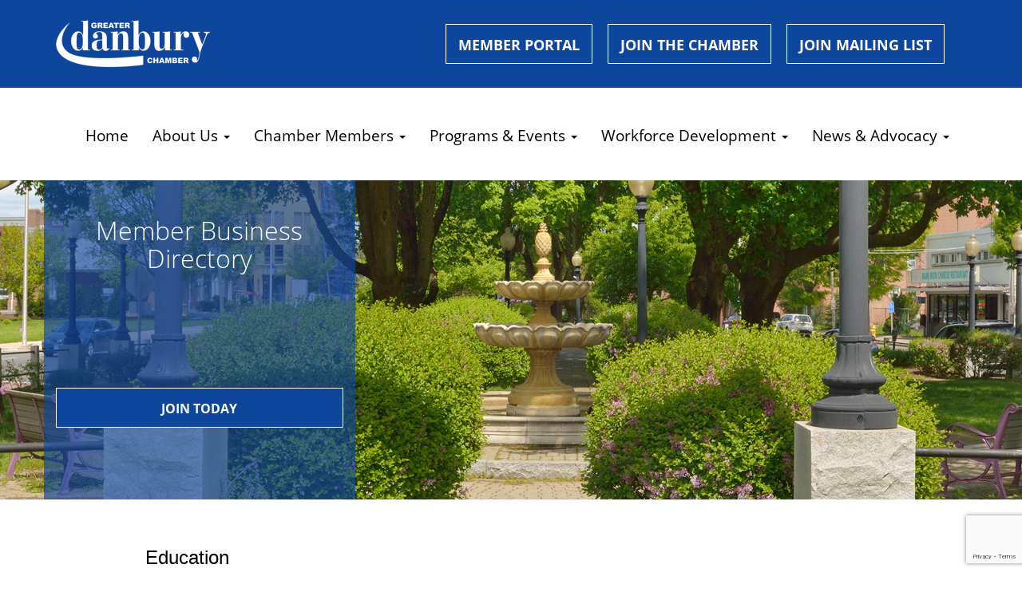

--- FILE ---
content_type: text/html; charset=utf-8
request_url: https://business.danburychamber.com/list/category/education-1762
body_size: 12367
content:

<!doctype html> <html lang=en> <head>
<!-- start injected HTML (CCID=1955) -->
<!-- page template: https://www.danburychamber.com/micronet-template-business-directory/ -->
<base href="https://www.danburychamber.com/" />
<meta name="keywords" content="Greater Danbury Chamber of Commerce,Danbury,directory,business search,member search" />
<meta name="description" content="Greater Danbury Chamber of Commerce | Education" />
<link href="https://business.danburychamber.com/integration/customerdefinedcss?_=gIIpaQ2" rel="stylesheet" type="text/css" />
<link rel="alternate stylesheet" type="application/rss+xml" title="Education Category | Greater Danbury Chamber of Commerce RSS Feed" href="https://business.danburychamber.com/list/rss/education-1762" />
<link rel="canonical" href="https://business.danburychamber.com/list" />
<!-- end injected HTML -->
 <meta charset=utf-8> <meta content="IE=edge" http-equiv=X-UA-Compatible> <meta content="width=device-width,initial-scale=1.0,minimum-scale=1.0,maximum-scale=1.0,user-scalable=no" name=viewport> <title>Education Category | Greater Danbury Chamber of Commerce</title> <meta name=robots content=Index /> <meta name=description content="The purpose of the Greater Danbury Chamber of Commerce is to create a business environment that sustains economic vitality, promotes economic developm"/> <meta name="og:title" content="Business Directory- Greater Danbury Chamber of Commerce"/> <meta name="og:url" content="https://www.danburychamber.com/micronet-template-business-directory/"/> <meta name="og:type" content=website /> <meta name="og:locale" content=en_US /> <meta name="og:site_name" content="Greater Danbury Chamber of Commerce"/> <meta name="og:description" content="The purpose of the Greater Danbury Chamber of Commerce is to create a business environment that sustains economic vitality, promotes economic development and enhances the appeal to locate and conduct "/> <meta name="og:image" content="https://www.danburychamber.com/assets/images/social/facebook.png"/> <meta name="og:image:width" content=1200 /> <meta name="og:image:height" content=600 /> <meta name="twitter:card" content=summary_large_image /> <meta name="twitter:title" content="Business Directory- Greater Danbury Chamber of Commerce"/> <meta name="twitter:description" content="The purpose of the Greater Danbury Chamber of Commerce is to create a business environment that sustains economic vitality, promotes economic development and enhances the appeal to locate and conduct and grow businesses in the Greater Danbury Area."/> <meta name="twitter:image" content="https://www.danburychamber.com/assets/images/social/twitter.png"/> <script async src="https://www.googletagmanager.com/gtag/js?id=G-5DEGRRC0G7"></script> <script>
        window.dataLayer = window.dataLayer || [];
        function gtag(){dataLayer.push(arguments);}
        gtag('js', new Date());

        gtag('config', 'G-5DEGRRC0G7');
    </script> <script>window.CMS=1;</script> <script src="https://use.typekit.net/law7khq.js"></script> <script>try{Typekit.load({ async: true });}catch(e){}</script> <link href="https://www.danburychamber.com/assets/stylesheets/shared.css" rel=stylesheet /> <link href="https://www.danburychamber.com/assets/stylesheets/pages/micronet-template-business-directory.css" rel=stylesheet />     <!-- jQuery first, then Popper.js, then Bootstrap JS -->
    <script src="https://code.jquery.com/jquery-3.7.1.min.js" crossorigin="anonymous"></script>
    <script type="text/javascript" src="https://code.jquery.com/ui/1.13.2/jquery-ui.min.js"></script>
<script src="https://business.danburychamber.com/Content/bundles/SEO4?v=jX-Yo1jNxYBrX6Ffq1gbxQahkKjKjLSiGjCSMnG9UuU1"></script>
    <script type="text/javascript" src="https://ajax.aspnetcdn.com/ajax/globalize/0.1.1/globalize.min.js"></script>
    <script type="text/javascript" src="https://ajax.aspnetcdn.com/ajax/globalize/0.1.1/cultures/globalize.culture.en-US.js"></script>
    <!-- Required meta tags -->
    <meta charset="utf-8">
    <meta name="viewport" content="width=device-width, initial-scale=1, shrink-to-fit=no">
    <link rel="stylesheet" href="https://code.jquery.com/ui/1.13.2/themes/base/jquery-ui.css" type="text/css" media="all" />
    <script type="text/javascript">
        var MNI = MNI || {};
        MNI.CurrentCulture = 'en-US';
        MNI.CultureDateFormat = 'M/d/yyyy';
        MNI.BaseUrl = 'https://business.danburychamber.com';
        MNI.jQuery = jQuery.noConflict(true);
        MNI.Page = {
            Domain: 'business.danburychamber.com',
            Context: 211,
            Category: 1762,
            Member: null,
            MemberPagePopup: false
        };
        MNI.LayoutPromise = new Promise(function (resolve) {
            MNI.LayoutResolution = resolve;
        });
        MNI.MemberFilterUrl = 'list';
    </script>


    <script src="https://www.google.com/recaptcha/enterprise.js?render=6LfI_T8rAAAAAMkWHrLP_GfSf3tLy9tKa839wcWa" async defer></script>
    <script>

        const SITE_KEY = '6LfI_T8rAAAAAMkWHrLP_GfSf3tLy9tKa839wcWa';

        // Repeatedly check if grecaptcha has been loaded, and call the callback once it's available
        function waitForGrecaptcha(callback, retries = 10, interval = 1000) {
            if (typeof grecaptcha !== 'undefined' && grecaptcha.enterprise.execute) {
                callback();
            } else if (retries > 0) { 
                setTimeout(() => {
                    waitForGrecaptcha(callback, retries - 1, interval);
                }, interval);
            } else {
                console.error("grecaptcha is not available after multiple attempts");
            }
        }

        // Generates a reCAPTCHA v3 token using grecaptcha.enterprise and injects it into the given form.
        // If the token input doesn't exist, it creates one. Then it executes the callback with the token.
        function setReCaptchaToken(formElement, callback, action = 'submit') {
            grecaptcha.enterprise.ready(function () {
                grecaptcha.enterprise.execute(SITE_KEY, { action: action }).then(function (token) {

                    MNI.jQuery(function ($) {
                        let input = $(formElement).find("input[name='g-recaptcha-v3']");

                        if (input.length === 0) {
                            input = $('<input>', {
                                type: 'hidden',
                                name: 'g-recaptcha-v3',
                                value: token
                            });
                            $(formElement).append(input);
                        }
                        else
                            $(input).val(token);

                        if (typeof callback === 'function') callback(token);
                    })

                });
            });
        }

    </script>




<script src="https://business.danburychamber.com/Content/bundles/MNI?v=34V3-w6z5bLW9Yl7pjO3C5tja0TdKeHFrpRQ0eCPbz81"></script>

    <script type="text/javascript" src="https://maps.googleapis.com/maps/api/js?v=3&key=AIzaSyAACLyaFddZFsbbsMCsSY4lq7g6N4ycArE"></script>
    <!-- Bootstrap CSS -->
    <link type="text/css" href="https://business.danburychamber.com/Content/SEO4/css/bootstrap/bootstrap-ns.min.css" rel="stylesheet" />
<link href="https://business.danburychamber.com/Content/SEO4/css/fontawesome/css/fa.bundle?v=ruPA372u21djZ69Q5Ysnch4rq1PR55j8o6h6btgP60M1" rel="stylesheet"/>
<link href="https://business.danburychamber.com/Content/SEO4/css/v4-module.bundle?v=teKUclOSNwyO4iQ2s3q00X0U2jxs0Mkz0T6S0f4p_241" rel="stylesheet"/>
<meta name="referrer" content="origin" /></head> <body class="micronet-template-business-directory micronet-template-business-directory_index"> <a id=skip-nav class=screenreader-text href='#main-content'> Skip Navigation or Skip to Content </a> <section class=topnav> <div class="container-fluid topnav"> <div class=container> <div class=row> <div class="col-sm-12 col-md-5"> <a aria-label="danbury chamber logo button to go to homepage" href="https://www.danburychamber.com"><img src="https://www.danburychamber.com/assets/images/logo.png" class="img-responsive nav-brand" alt="Greater Danbury Chamber of Commerce logo"/></a> </div> <div class=nav-links> <div class="col-sm-12 col-md-7 btn-box"> <a aria-label="opens new tab so a member can sign in" href="https://business.danburychamber.com/login/" class="btn btn">Member Portal</a> <a aria-label="opens page to sign up and become a new member of the chamber" href="https://business.danburychamber.com/member/newmemberapp/" class="btn btn">Join the Chamber</a> <a target=_blank aria-label="opens new tab to send an email to the chamber" href="https://visitor.r20.constantcontact.com/manage/optin?v=001RO3dPrXHwIGqCoNOfYULfzJos1wFw69lcK4OoQlP4FsI0Z9_pho6HKtDPRQ2CdfSkGxM9QzgXMGF-FVDdxXngg%3D%3D" class="btn btn">Join Mailing List</a> </div> </div> </div> </div> </div> </section> <section class=nav> <nav> <div class=container> <div class=row> <div class=navbar-header> <button type=button class="navbar-toggle collapsed" data-toggle=collapse data-target="#navbar" aria-expanded=false aria-controls=navbar> <span class=sr-only aria-hidden=true>Toggle navigation</span> <span class=icon-bar aria-hidden=true></span> <span class=icon-bar aria-hidden=true></span> <span class=icon-bar aria-hidden=true></span> </button> </div> <div id=navbar class="navbar-collapse collapse center"> <ul class="nav navbar-nav navbar-right"> <li class=inactive> <a href="https://www.danburychamber.com/" aria-label="link to member homepage">Home</a> </li> <li class="dropdown inactive"> <a href="#" class=dropdown-toggle data-toggle=dropdown role=button aria-haspopup=true aria-expanded=false>About Us <span class=caret aria-hidden=true></span></a> <ul class=dropdown-menu> <li><a href="https://www.danburychamber.com/about/about-us/" aria-label="link to about us page">About The Chamber</a></li> <li><a href="https://www.danburychamber.com/why-the-chamber.pdf" aria-label="link to about us page">Why The Chamber</a></li> <li><a href="https://www.danburychamber.com/about/staff/" aria-label="link to staff page">Staff & Board</a></li> <li><a href="https://www.danburychamber.com/conference_room_rental.pdf" aria-label="link to conference room rental page">Conference Rental</a></li> <li><a href="https://www.danburychamber.com/gallery/" aria-label="link to photo gallery page">Photo Gallery</a></li> </ul> </li> <li class="dropdown inactive"> <a href="#" class=dropdown-toggle data-toggle=dropdown role=button aria-haspopup=true aria-expanded=false>Chamber Members <span class=caret aria-hidden=true></span></a> <ul class=dropdown-menu> <li><a href="https://business.danburychamber.com/list/" aria-label="link to member directory page">Find a Member</a></li> <li><a href="https://business.danburychamber.com/hotdeals/" target=_blank aria-label="link to member homepage">Hot Deals</a></li> <li><a href="https://chamberpg.com/danbury/#p=1" target=_blank aria-label="link to member homepage">Greater Danbury Difference</a></li> </ul> </li> <li class="dropdown inactive"> <a href="#" class=dropdown-toggle data-toggle=dropdown role=button aria-haspopup=true aria-expanded=false>Programs & Events <span class=caret aria-hidden=true></span></a> <ul class=dropdown-menu> <li><a href="https://www.danburychamber.com/events/chamber-events2/" aria-label="link to chamber calendar page">Chamber Programs & Events</a></li> <li><a href="https://business.danburychamber.com/events/calendar/" aria-label="link to chamber calendar page">Events Calendar</a></li> <li><a href="https://www.danburychamber.com/events/leadership-danbury/" aria-label="link to leadership danbury page">Leadership Greater Danbury</a></li> <li><a href="https://www.danburychamber.com/wbc/" aria-label="link to womens business council page">Women's Business Council</a></li> <li><a href="https://www.danburychamber.com/ypc/" aria-label="link to young professionals council page">Young Professionals Council</a></li> </ul> </li> <li class="dropdown inactive"> <a href="#" class=dropdown-toggle data-toggle=dropdown role=button aria-haspopup=true aria-expanded=false>Workforce Development <span class=caret aria-hidden=true></span></a> <ul class=dropdown-menu> <li><a href="https://business.danburychamber.com/jobs/" aria-label="link to staff page">Job Postings</a></li> <li><a href="https://www.nwcthealthconnect.com/" target=_blank aria-label="link to member directory page">Health Connect</a></li> <li><a href="https://www.nrwib.org/" target=_blank aria-label="link to staff page">NRWIB</a></li> </ul> </li> <li class="dropdown inactive"> <a href="#" class=dropdown-toggle data-toggle=dropdown role=button aria-haspopup=true aria-expanded=false>News & Advocacy <span class=caret aria-hidden=true></span></a> <ul class=dropdown-menu> <li><a href="https://business.danburychamber.com/login/" aria-label="link to business resource page">Member Portal</a></li> <li><a href="https://www.danburychamber.com/about/legislative/" aria-label="link to legislative page">Legislative</a></li> <li><a href="https://www.danburychamber.com/community/ctsbdc/" aria-label="link to ct small business page">CTSBDC</a></li> <li><a href="https://www.cbia.com/" target=_blank aria-label="link to business resource page">CBIA</a></li> <li><a href="https://www.danburychamber.com/Nov_Current_Affairs.pdf" target=_blank aria-label="link to business resource page">Newsletter</a></li> <li><a href="https://business.danburychamber.com/news/" aria-label="link to business resource page">Press</a></li> <li><a href="https://westcog.org/" aria-label="link to about us page">Westcog</a></li> <li><a href="https://www.brookfieldct.gov/welcome-brookfield-ct" aria-label="link to about us page">Brookfield</a></li> <li><a href="https://www.newtown.org/" aria-label="link to about us page">Newtown</a></li> <li><a href="https://ctvisit.com/fairfield" aria-label="link to about us page">CT Tourism (Fairfield County)</a></li> </ul> </li> </ul> </div> </div> </div> </nav> </section> <div id=main-content></div> <section class="micronet_template_business_directory sub-hero"> <div class=container> <div class=row> <div class="col-xs-12 col-md-4 overlay"> <h2>Member Business Directory</h2> <p></p> <a role=button href="https://business.danburychamber.com/member/newmemberapp/" class="btn btn">JOIN TODAY</a> </div> </div> </div> </section> <section class=chambermaster> <div class=container> <div class=row> <div class="col-xs-12 col-md-10 col-md-push-1">     <div id="gzns">
        
<div class="container-fluid gz-search-results">
    <!-- pagetitle and deals buttons row, deals buttons are now removed but leaving div incase we add back in -->
    <div class="d-flex w-100 gz-pagetitle-dealsbuttons">
        <div class="flex-grow-1 gz-pagetitle">
            <h1>Education</h1>
        </div>
        

<div class="gz-dealsbuttons"></div>

    </div>
    <!-- intro text -->
    <!--banner ad -->



<div class="row gz-banner"><div class="col"><div class="mn-banner mn-banner-premier"><div id="mn-banner"><noscript><iframe src="https://business.danburychamber.com/sponsors/adsframe?context=211&amp;catgid=1762&amp;maxWidth=480&amp;maxHeight=60&amp;max=1&amp;rotate=False" width="480" height="60" scrolling="no" frameborder="0" allowtransparency="true" marginwidth="0" marginheight="0"></iframe></noscript></div></div></div></div>
<script type="text/javascript">
    var _mnisq=_mnisq||[];
    _mnisq.push(["domain","business.danburychamber.com"],["context",211],["category",1762],["max",5],["rotate",1],["maxWidth",480],["maxHeight",60],["create","mn-banner"]);
    (function(b,d,a,c){b.getElementById(d)||(c=b.getElementsByTagName(a)[0],a=b.createElement(a),a.type="text/javascript",a.async=!0,a.src="https://business.danburychamber.com/Content/Script/Ads.min.js",c.parentNode.insertBefore(a,c))})(document,"mni-ads-script","script");
</script>
        

<!-- search bar on several pages, internal components mostly the same but internal components differ-->
  <div class="row gz-directory-search-filters">
        <div class="col">
<form action="https://business.danburychamber.com/list/category/education-1762" id="SearchForm" method="get">                <div class="input-group gz-search-filters">
                <input for="search" type="text" class="form-control gz-search-keyword member-typeahead" aria-label="Search by keyword" placeholder="Keyword" name="q">
                                
                
                
                
                <span><input type="hidden" name="sa" value="False" /></span>
                <div class="input-group-append">
                    <button class="btn gz-search-btn" type="submit" role="search" aria-label="Search Submit"><i class="gz-far gz-fa-search"></i>go</button>
                </div>
                </div>
</form>            <!-- badge pills, these display if keyword or items in search are selected, not sure if they only need to display on the results page or both the main page and results -->    
            <div class="gz-search-pills">
                
                
            </div>   
            <input type="hidden" name="catgId" id="catgId" />
        </div>    
  </div>

    <!-- results count and sort -->
    <div class="row gz-toolbar">
        <div class="col">
            <div class="btn-toolbar justify-content-between gz-results-toolbar" role="toolbar" aria-label="Toolbar with button groups">
                <div class="input-group gz-results-found">
                    <div class="input-group-text gz-results-found-text" id="results-found">
                        <a class="gz-page-return" href="https://business.danburychamber.com/list" role="button" title="Back to Search"><i class="gz-fas gz-fa-reply"></i></a>
                        <span class="gz-subtitle gz-results-title">Results Found: </span>
                        <span class="gz-subtitle gz-results-count">0</span>
                    </div>
                </div>
                <div class="gz-toolbar-buttons">
                    <div class="btn-group gz-toolbar-group" role="group" aria-describedby="buttongroup" id="sorting"><span id="buttongroup" class="sr-only">Button group with nested dropdown</span>
                            <a type="button" class="gz-sort-alpha" role="button" title="Sort by A-Z" href="https://business.danburychamber.com/list/category/education-1762?o=alpha"><i class="gz-fal gz-fa-sort-alpha-down"></i><i class="gz-fal gz-fa-sort-alpha-up"></i><i class="gz-fal gz-fa-sort-numeric-down"></i></a>

                        <a class="gz-toolbar-btn" role="button" rel="nofollow" href="https://business.danburychamber.com/list/category/education-1762?rendermode=print" title="Print" onclick="return!MNI.Window.Print(this)"><i class="gz-fal gz-fa-print"></i></a>
                        <a class="gz-toolbar-btn" role="button" href="https://business.danburychamber.com/list/category/education-1762?o=&amp;dm=True" title="View on Map"><i class="gz-fal gz-fa-map-marker-alt"></i></a>
                        <a href="#" class="gz-view-btn gz-cards-view gz-toolbar-btn active" role="button" title="Card View"><i class="gz-fal gz-fa-th"></i></a>
                        <a href="#" class="gz-view-btn gz-list-view gz-toolbar-btn" role="button" title="List View"><i class="gz-fal gz-fa-list"></i></a>
                    </div>
                </div>
            </div>
        </div>
    </div>
        <div class="gz-members-empty">Sorry, there are no members that meet the specified search criteria.</div>
        
    <div class="row gz-footer-navigation" role="navigation">
        <div class="col">
            <a href="https://business.danburychamber.com/list/">Business Directory</a>
            <a href="https://business.danburychamber.com/news/">News Releases</a>
            <a href="https://business.danburychamber.com/events/">Events Calendar</a>
            <a href="https://business.danburychamber.com/hotdeals/">Hot Deals</a>
            <a href="https://business.danburychamber.com/MemberToMember/">Member To Member Deals</a>
            <a href="https://business.danburychamber.com/marketspace/">Marketspace</a>
            <a href="https://business.danburychamber.com/jobs/">Job Postings</a>
            <a href="https://business.danburychamber.com/contact/">Contact Us</a>
            <a href="https://business.danburychamber.com/info/">Information &amp; Brochures</a>
            
            <a href="https://business.danburychamber.com/member/NewMemberApp/">Join The Chamber</a>
        </div>
    </div>

    <div class="row gz-footer-logo">
        <div class="col text-center">
            <a href="http://www.growthzone.com/" target="_blank">
                <img alt="GrowthZone - Membership Management Software" src="https://public.chambermaster.com/content/images/powbyCM_100x33.png" border="0">
            </a>
        </div>
    </div>
</div><!-- container fluid close -->

        
    <script type="text/javascript">
        MNI.DEFAULT_LISTING = 0;
        (function ($) {
            $(function () {
                $('#gz-directory-contactform .gz-toolbar-btn').click(function (e) {
                    e.preventDefault();
                    $('#gz-directory-contactform').submit();
                });
            });
        })(MNI.jQuery);
    </script>

        <!-- JavaScript for Bootstrap 4 components -->
        <!-- js to make 4 column layout instead of 3 column when the module page content area is larger than 950, this is to accomodate for full-width templates and templates that have sidebars-->
        <script type="text/javascript">
            (function ($) {
                $(function () {
                    var $gzns = $('#gzns');
                    var $info = $('#gzns').find('.col-sm-6.col-md-4');
                    if ($gzns.width() > 950) {
                        $info.addClass('col-lg-3');
                    }

                    var store = window.localStorage;
                    var key = "2-list-view";
                    var printKey = "24-list-view";
                    $('.gz-view-btn').click(function (e) {
                        e.preventDefault();
                        $('.gz-view-btn').removeClass('active');
                        $(this).addClass('active');
                        if ($(this).hasClass('gz-list-view')) {
                            store.setItem(key, true);
                            store.setItem(printKey, true);
                            $('.gz-list-card-wrapper').removeClass('col-sm-6 col-md-4').addClass('gz-list-col');
                        } else {
                            store.setItem(key, false);
                            store.setItem(printKey, false);
                            $('.gz-list-card-wrapper').addClass('col-sm-6 col-md-4').removeClass('gz-list-col');
                        }
                    });
                    
                    var isListView = store.getItem(key) == null ? MNI.DEFAULT_LISTING : store.getItem(key) == "true";
                    if (isListView) $('.gz-view-btn.gz-list-view').click();
                    store.setItem(printKey, isListView);
                    MNI.LayoutResolution();

                    (function ($modal) {
                        if ($modal[0]) {
                            $('#gz-info-contactfriend').on('shown.bs.modal', function (e) {
                                $modal.css('max-height', $(window).height() + 'px');
                                $modal.addClass('isLoading');
                                $.ajax({ url: MNI.BaseUrl + '/inforeq/contactFriend?itemType='+MNI.ITEM_TYPE+'&itemId='+MNI.ITEM_ID })
                                    .then(function (r) {
                                        $modal.find('.modal-body')
                                            .html($.parseHTML(r.Html));
                                        $modal.removeClass('isLoading');
                                        $('#gz-info-contactfriend').addClass('in');
                                        $.getScript("https://www.google.com/recaptcha/api.js");
                                    });
                            });
                            $('#gz-info-contactfriend .send-btn').click(function () {
                                var $form = $modal.find('form');
                                $modal.addClass('isLoading');
                                $.ajax({
                                    url: $form.attr('action'),
                                    type: 'POST',
                                    data: $form.serialize(),
                                    dataType: 'json'
                                }).then(function (r) {
                                    if (r.Success) $('#gz-info-contactfriend').modal('hide');
                                    else $modal.find('.modal-body').html($.parseHTML(r.Html));
                                    $.getScript("https://www.google.com/recaptcha/api.js");
                                    $modal.removeClass('isLoading');
                                });
                            });
                        }
                    })($('#gz-info-contactfriend .modal-content'));

                    (function ($modal) {
                        if ($modal[0]) {
                            $('#gz-info-subscribe').on('shown.bs.modal', function (e) {
                            $('#gz-info-subscribe .send-btn').show();
                            $modal.addClass('isLoading');
                                $.ajax({ url: MNI.SUBSCRIBE_URL })
                                .then(function (r) {
                                    $modal.find('.modal-body')
                                        .html(r);

                                    $modal.removeClass('isLoading');
                                });
                            });
                            $('#gz-info-subscribe .send-btn').click(function () {
                                var $form = $modal.find('form');
                                $modal.addClass('isLoading');

                                waitForGrecaptcha(() => {
                                    setReCaptchaToken($form, () => {
                                        $.ajax({
                                            url: $form.attr('action'),
                                            type: 'POST',
                                            data: $form.serialize()
                                        }).then(function (r) {
                                            if (r.toLowerCase().search('thank you') != -1) {
                                                $('#gz-info-subscribe .send-btn').hide();
                                            }
                                            $modal.find('.modal-body').html(r);
                                            $modal.removeClass('isLoading');
                                        });
                                    }, "hotDealsSubscribe");
                                })                        
                            });
                        }
                    })($('#gz-info-subscribe .modal-content'));

                    (function ($modal) {
                        $('#gz-info-calendarformat').on('shown.bs.modal', function (e) {
                            var backdropElem = "<div class=\"modal-backdrop fade in\" style=\"height: 731px;\" ></div >";
                            $('#gz-info-calendarformat').addClass('in');                           
                            if (!($('#gz-info-calendarformat .modal-backdrop').length)) {
                                $('#gz-info-calendarformat').prepend(backdropElem);
                            }
                            else {
                                $('#gz-info-calendarformat .modal-backdrop').addClass('in');
                            }
                        });
                        $('#gz-info-calendarformat').on('hidden.bs.modal', function (e) {
                            $('#gz-info-calendarformat').removeClass('in');
                            $('#gz-info-calendarformat .modal-backdrop').remove();
                        });
                        if ($modal[0]) {
                            $('.calendarLink').click(function (e) {
                                $('#gz-info-calendarformat').modal('hide');
                            });
                        }
                    })($('#gz-info-calendarformat .modal-content'));

                    // Constructs the Find Members type ahead suggestion engine. Tokenizes on the Name item in the remote return object. Case Sensitive usage.
                    var members = new Bloodhound({
                        datumTokenizer: Bloodhound.tokenizers.whitespace,
                        queryTokenizer: Bloodhound.tokenizers.whitespace,
                        remote: {
                            url: MNI.BaseUrl + '/list/find?q=%searchTerm',
                            wildcard: '%searchTerm',
                            replace: function () {
                                var q = MNI.BaseUrl + '/list/find?q=' + encodeURIComponent($('.gz-search-keyword').val());
                                var categoryId = $('#catgId').val();
                                var quickLinkId = $('#qlId').val();
                                if (categoryId) {
                                    q += "&catgId=" + encodeURIComponent(categoryId);
                                }
                                if (quickLinkId) {
                                    q += "&qlid=" + encodeURIComponent(quickLinkId);
                                }
                                return q;
                            }
                        }
                    });

                    // Initializing the typeahead using the Bloodhound remote dataset. Display the Name and Type from the dataset via the suggestion template. Case sensitive.
                    $('.member-typeahead').typeahead({
                        hint: false,
                    },
                        {
                            display: 'Name',
                            source: members,
                            limit: Infinity,
                            templates: {
                                suggestion: function (data) { return '<div class="mn-autocomplete"><span class="mn-autocomplete-name">' + data.Name + '</span></br><span class="mn-autocomplete-type">' + data.Type + '</span></div>' }
                            }
                    });

                    $('.member-typeahead').on('typeahead:selected', function (evt, item) {
                        var openInNewWindow = MNI.Page.MemberPagePopup
                        var doAction = openInNewWindow ? MNI.openNewWindow : MNI.redirectTo;

                        switch (item.ResultType) {
                            case 1: // AutocompleteSearchResultType.Category
                                doAction(MNI.Path.Category(item.SlugWithID));
                                break;
                            case 2: // AutocompleteSearchResultType.QuickLink
                                doAction(MNI.Path.QuickLink(item.SlugWithID));
                                break;
                            case 3: // AutocompleteSearchResultType.Member
                                if (item.MemberPageAction == 1) {
                                    MNI.logHitStat("mbrws", item.ID).then(function () {
                                        var location = item.WebParticipation < 10 ? MNI.Path.MemberKeywordSearch(item.Name) : MNI.Path.Member(item.SlugWithID);
                                        doAction(location);
                                    });
                                }
                                else {
                                    var location = item.WebParticipation < 10 ? MNI.Path.MemberKeywordSearch(item.Name) : MNI.Path.Member(item.SlugWithID);
                                    doAction(location);
                                }
                                break;
                        }
                    })

                    $('#category-select').change(function () {
                        // Store the category ID in a hidden field so the remote fetch can use it when necessary
                        var categoryId = $('#category-select option:selected').val();
                        $('#catgId').val(categoryId);
                        // Don't rely on prior locally cached data when the category is changed.
                        $('.member-typeahead').typeahead('destroy');
                        $('.member-typeahead').typeahead({
                            hint: false,
                        },
                            {
                                display: 'Name',
                                source: members,
                                limit: Infinity,
                                templates: {
                                    suggestion: function (data) { return '<div class="mn-autocomplete"><span class="mn-autocomplete-name">' + data.Name + '</span></br><span class="mn-autocomplete-type">' + data.Type + '</span></div>' }
                                }
                            });
                    });
                    MNI.Plugins.AutoComplete.Init('#mn-search-geoip input', { path: '/' + MNI.MemberFilterUrl + '/find-geographic' });
                });
            })(MNI.jQuery);
        </script>
    </div>
 </div> </div> </div> </section> <section class=topfooter> <footer> <div class=container> <div class=row> <div class="col-xs-12 col-md-4 col-md-offset-1"> <h3 class=margin-top>Contact Information</h3> <ul class=no-margin> <li> <a href="https://www.google.com/maps/place/1+Ives+St+%23301,+Danbury,+CT+06810/data=!4m2!3m1!1s0x89e7ff6fecd82f23:0xc51a9e4d74f1ce39?sa=X&amp;ved=2ahUKEwiczvfmho3lAhVop1kKHftxAswQ8gEwAHoECAoQAQ" target=_blank aria-label="link to google map chamber address, open in new tab" role=button> <i class="fa fa-lg fa-map-marker" aria-hidden=true></i> 1 Ives Street #301, Danbury, CT 06810, USA </a> </li> <li> <a href="https://www.google.com/maps/place/39+West+St,+Danbury,+CT+06810/data=!4m2!3m1!1s0x89e7ff7a886743ab:0xb413362373996a61?sa=X&amp;ved=0ahUKEwjU3qT4sqbSAhUZ24MKHRcFDrMQ8gEIGzAA" target=_blank aria-label="business hours, link to link to google map chamber address, open in new tabopen in new tab" role=button> <i class="fa fa-lg fa-clock-o" aria-hidden=true></i> Mon-Fri 8:30am-4:30pm </a> </li> <li> <a href="tel:2037435565" target=_blank aria-label="phone number, call the chamber" role=button> <i class="fa fa-lg fa-phone" aria-hidden=true></i> (203) 743-5565 </a> </li> <li> <a href="mailto:info@danburychamber.com" target=_blank aria-label="email address, email the chamber" role=button> <i class="fa fa-lg fa-envelope" aria-hidden=true></i> info@danburychamber.com </a> </li> </ul> </div> <div class="col-xs-12 col-md-3"> <h3 class=margin-top>Let's Get Social</h3> <ul class=no-margin> <li> <a href="https://www.facebook.com/danburychamber/" target=_blank aria-label="link to facebook page, open in new tab" role=button> <i class="fa fa-lg fa-facebook" aria-hidden=true></i> Follow Us on Facebook </a> </li> <li> <a href="https://www.instagram.com/greaterdanburychamber/" target=_blank aria-label="link to instagram page, open in new tab" role=button> <i class="fa fa-lg fa-instagram" aria-hidden=true></i> Follow Us on Instagram </a> </li> <li> <a href="https://www.youtube.com/channel/UCgxbyghO4CDmiVn4qh--WVQ" target=_blank aria-label="link to youtube page, open in new tab" role=button> <i class="fa fa-lg fa-youtube" aria-hidden=true></i> Find Us on YouTube </a> </li> <li> <a href="https://www.linkedin.com/company/greaterdanburychamberofcommerce/" target=_blank aria-label="link to LinkedIn page, open in new tab" role=button> <i class="fa fa-lg fa-linkedin" aria-hidden=true></i> Join Us on LinkedIn </a> </li> </ul> </div> <div class="col-xs-12 col-md-4"> <h3 class="margin-top image-credit">Website & Photo Credit</h3> <ul class=no-margin> <li> <a href="https://www.digitallyft.com/" target=_blank aria-label="link to Digital Lyft, Inc., open in new tab" role=button> <i class="fa fa-lg fa-paper-plane" aria-hidden=true></i> Digital Lyft, Inc. | Websites & Social Media </a> </li> <li> <a href="http://kastphoto3.businesscatalyst.com/" target=_blank aria-label="link to Ken Kast, Kast Photographic, open in new tab" role=button> <i class="fa fa-lg fa-camera" aria-hidden=true></i> Ken Kast, Kast Photographic </a> </li> <li> <a href="http://www.kristenjensen.com/" target=_blank aria-label="link to Kristen Jensen Photography open in new tab" role=button> <i class="fa fa-lg fa-camera" aria-hidden=true></i> Kristen Jensen Photography </a> </li> </ul> </div> </div> </div> </footer> </section> <section class=footer> <footer> <div class=container> <div class=row> <div class="col-xs-12 copyright" itemscope itemtype="http://schema.org/PostalAddress"> <p class=copyright>&copy; 2025 <span itemprop=name>Greater Danbury Chamber of Commerce All Rights Reserved.</span> </p> </div> </div> </div> </footer> </section> <script src="https://www.danburychamber.com/assets/javascripts/shared.js"></script> <script>
      var img = document.createElement("img");
      var pparam=escape(window.location.href);
      var dref=document.referrer;
      dref = escape(dref);
      img.src = "https://vigl.us/1410/st46?s=6BW100ZZ-ADZX-8Z79-B60E-52W8543EX138&p=" + pparam + "&r=" + dref;
  </script> <noscript> <div id=eaTracker style="display:none;visibility:hidden;"> <img src="https://vigl.us/1410/st46?s=6BW100ZZ-ADZX-8Z79-B60E-52W8543EX138&r=NO_JAVASCRIPT" border=0 alt="MergedAnalytics B2B Tracking Image - NoScript"/> </div> </noscript> <script> (function(){ var s = document.createElement('script'); var h = document.querySelector('head') || document.body; s.src = 'https://acsbapp.com/apps/app/dist/js/app.js'; s.async = true; s.onload = function(){ acsbJS.init({ statementLink : '', footerHtml : ' Web Accessibility Solution By accessiBe in partnership with Digital Lyft, Inc.', hideMobile : false, hideTrigger : false, disableBgProcess : false, language : 'en', position : 'left', leadColor : '#0e4395', triggerColor : '#0c459a', triggerRadius : '50%', triggerPositionX : 'right', triggerPositionY : 'bottom', triggerIcon : 'settings2', triggerSize : 'medium', triggerOffsetX : 20, triggerOffsetY : 20, mobile : { triggerSize : 'small', triggerPositionX : 'right', triggerPositionY : 'center', triggerOffsetX : 10, triggerOffsetY : 0, triggerRadius : '50%' } }); }; h.appendChild(s); })(); </script> <script type="text/javascript">
MNI.jQuery(document).ready(function($){
  var path = window.location.pathname;
  //ALL MODULES - Replace Title in Custom Location // Highlight Current Page
  var pageURL = window.location.href;
  var MNTitle = $('#mn-pagetitle h1').text();
  //$('#breadcrumb').text(MNTitle).css('display','inline');
  //$('#mainmenu li a[href="' + pageURL + '"]').parent('li').addClass('current-menu-item');

  //BUSINESS DIRECTORY - Add Placeholder to Main Search Box
  $('#mn-directory-list #mn-search-keyword input.mn-placeholder').attr('placeholder','Enter Keyword');
  
  //MEMBERSHIP APPLICATION - Hide Additional Member App Sections / Convert Headings
  $('#mn-memberapp-mailadrssame input[type="checkbox"],#mn-memberapp-billrepsame input[type="checkbox"],#mn-memberapp-prirepmailadrssame input[type="checkbox"], #mn-memberapp-billrepmailadrssame input[type="checkbox"]').click();
  $('#mn-memberapp-signup h3').each(function(){
    var content = $(this).text();
    $(this).replaceWith('<div class="mn-form-title">' + content + '</div>');
  });

  //MAP - Automatically display All members and update text
  if (path === '/map' || path === '/map/') {
    $('#mn-maps select option[value="All"]').attr('selected',true).text('All Members');
    mniMapUpdate();
  }
});
</script></body> </html>



--- FILE ---
content_type: text/html; charset=utf-8
request_url: https://www.google.com/recaptcha/enterprise/anchor?ar=1&k=6LfI_T8rAAAAAMkWHrLP_GfSf3tLy9tKa839wcWa&co=aHR0cHM6Ly9idXNpbmVzcy5kYW5idXJ5Y2hhbWJlci5jb206NDQz&hl=en&v=7gg7H51Q-naNfhmCP3_R47ho&size=invisible&anchor-ms=20000&execute-ms=30000&cb=gkx037l2uwya
body_size: 48113
content:
<!DOCTYPE HTML><html dir="ltr" lang="en"><head><meta http-equiv="Content-Type" content="text/html; charset=UTF-8">
<meta http-equiv="X-UA-Compatible" content="IE=edge">
<title>reCAPTCHA</title>
<style type="text/css">
/* cyrillic-ext */
@font-face {
  font-family: 'Roboto';
  font-style: normal;
  font-weight: 400;
  font-stretch: 100%;
  src: url(//fonts.gstatic.com/s/roboto/v48/KFO7CnqEu92Fr1ME7kSn66aGLdTylUAMa3GUBHMdazTgWw.woff2) format('woff2');
  unicode-range: U+0460-052F, U+1C80-1C8A, U+20B4, U+2DE0-2DFF, U+A640-A69F, U+FE2E-FE2F;
}
/* cyrillic */
@font-face {
  font-family: 'Roboto';
  font-style: normal;
  font-weight: 400;
  font-stretch: 100%;
  src: url(//fonts.gstatic.com/s/roboto/v48/KFO7CnqEu92Fr1ME7kSn66aGLdTylUAMa3iUBHMdazTgWw.woff2) format('woff2');
  unicode-range: U+0301, U+0400-045F, U+0490-0491, U+04B0-04B1, U+2116;
}
/* greek-ext */
@font-face {
  font-family: 'Roboto';
  font-style: normal;
  font-weight: 400;
  font-stretch: 100%;
  src: url(//fonts.gstatic.com/s/roboto/v48/KFO7CnqEu92Fr1ME7kSn66aGLdTylUAMa3CUBHMdazTgWw.woff2) format('woff2');
  unicode-range: U+1F00-1FFF;
}
/* greek */
@font-face {
  font-family: 'Roboto';
  font-style: normal;
  font-weight: 400;
  font-stretch: 100%;
  src: url(//fonts.gstatic.com/s/roboto/v48/KFO7CnqEu92Fr1ME7kSn66aGLdTylUAMa3-UBHMdazTgWw.woff2) format('woff2');
  unicode-range: U+0370-0377, U+037A-037F, U+0384-038A, U+038C, U+038E-03A1, U+03A3-03FF;
}
/* math */
@font-face {
  font-family: 'Roboto';
  font-style: normal;
  font-weight: 400;
  font-stretch: 100%;
  src: url(//fonts.gstatic.com/s/roboto/v48/KFO7CnqEu92Fr1ME7kSn66aGLdTylUAMawCUBHMdazTgWw.woff2) format('woff2');
  unicode-range: U+0302-0303, U+0305, U+0307-0308, U+0310, U+0312, U+0315, U+031A, U+0326-0327, U+032C, U+032F-0330, U+0332-0333, U+0338, U+033A, U+0346, U+034D, U+0391-03A1, U+03A3-03A9, U+03B1-03C9, U+03D1, U+03D5-03D6, U+03F0-03F1, U+03F4-03F5, U+2016-2017, U+2034-2038, U+203C, U+2040, U+2043, U+2047, U+2050, U+2057, U+205F, U+2070-2071, U+2074-208E, U+2090-209C, U+20D0-20DC, U+20E1, U+20E5-20EF, U+2100-2112, U+2114-2115, U+2117-2121, U+2123-214F, U+2190, U+2192, U+2194-21AE, U+21B0-21E5, U+21F1-21F2, U+21F4-2211, U+2213-2214, U+2216-22FF, U+2308-230B, U+2310, U+2319, U+231C-2321, U+2336-237A, U+237C, U+2395, U+239B-23B7, U+23D0, U+23DC-23E1, U+2474-2475, U+25AF, U+25B3, U+25B7, U+25BD, U+25C1, U+25CA, U+25CC, U+25FB, U+266D-266F, U+27C0-27FF, U+2900-2AFF, U+2B0E-2B11, U+2B30-2B4C, U+2BFE, U+3030, U+FF5B, U+FF5D, U+1D400-1D7FF, U+1EE00-1EEFF;
}
/* symbols */
@font-face {
  font-family: 'Roboto';
  font-style: normal;
  font-weight: 400;
  font-stretch: 100%;
  src: url(//fonts.gstatic.com/s/roboto/v48/KFO7CnqEu92Fr1ME7kSn66aGLdTylUAMaxKUBHMdazTgWw.woff2) format('woff2');
  unicode-range: U+0001-000C, U+000E-001F, U+007F-009F, U+20DD-20E0, U+20E2-20E4, U+2150-218F, U+2190, U+2192, U+2194-2199, U+21AF, U+21E6-21F0, U+21F3, U+2218-2219, U+2299, U+22C4-22C6, U+2300-243F, U+2440-244A, U+2460-24FF, U+25A0-27BF, U+2800-28FF, U+2921-2922, U+2981, U+29BF, U+29EB, U+2B00-2BFF, U+4DC0-4DFF, U+FFF9-FFFB, U+10140-1018E, U+10190-1019C, U+101A0, U+101D0-101FD, U+102E0-102FB, U+10E60-10E7E, U+1D2C0-1D2D3, U+1D2E0-1D37F, U+1F000-1F0FF, U+1F100-1F1AD, U+1F1E6-1F1FF, U+1F30D-1F30F, U+1F315, U+1F31C, U+1F31E, U+1F320-1F32C, U+1F336, U+1F378, U+1F37D, U+1F382, U+1F393-1F39F, U+1F3A7-1F3A8, U+1F3AC-1F3AF, U+1F3C2, U+1F3C4-1F3C6, U+1F3CA-1F3CE, U+1F3D4-1F3E0, U+1F3ED, U+1F3F1-1F3F3, U+1F3F5-1F3F7, U+1F408, U+1F415, U+1F41F, U+1F426, U+1F43F, U+1F441-1F442, U+1F444, U+1F446-1F449, U+1F44C-1F44E, U+1F453, U+1F46A, U+1F47D, U+1F4A3, U+1F4B0, U+1F4B3, U+1F4B9, U+1F4BB, U+1F4BF, U+1F4C8-1F4CB, U+1F4D6, U+1F4DA, U+1F4DF, U+1F4E3-1F4E6, U+1F4EA-1F4ED, U+1F4F7, U+1F4F9-1F4FB, U+1F4FD-1F4FE, U+1F503, U+1F507-1F50B, U+1F50D, U+1F512-1F513, U+1F53E-1F54A, U+1F54F-1F5FA, U+1F610, U+1F650-1F67F, U+1F687, U+1F68D, U+1F691, U+1F694, U+1F698, U+1F6AD, U+1F6B2, U+1F6B9-1F6BA, U+1F6BC, U+1F6C6-1F6CF, U+1F6D3-1F6D7, U+1F6E0-1F6EA, U+1F6F0-1F6F3, U+1F6F7-1F6FC, U+1F700-1F7FF, U+1F800-1F80B, U+1F810-1F847, U+1F850-1F859, U+1F860-1F887, U+1F890-1F8AD, U+1F8B0-1F8BB, U+1F8C0-1F8C1, U+1F900-1F90B, U+1F93B, U+1F946, U+1F984, U+1F996, U+1F9E9, U+1FA00-1FA6F, U+1FA70-1FA7C, U+1FA80-1FA89, U+1FA8F-1FAC6, U+1FACE-1FADC, U+1FADF-1FAE9, U+1FAF0-1FAF8, U+1FB00-1FBFF;
}
/* vietnamese */
@font-face {
  font-family: 'Roboto';
  font-style: normal;
  font-weight: 400;
  font-stretch: 100%;
  src: url(//fonts.gstatic.com/s/roboto/v48/KFO7CnqEu92Fr1ME7kSn66aGLdTylUAMa3OUBHMdazTgWw.woff2) format('woff2');
  unicode-range: U+0102-0103, U+0110-0111, U+0128-0129, U+0168-0169, U+01A0-01A1, U+01AF-01B0, U+0300-0301, U+0303-0304, U+0308-0309, U+0323, U+0329, U+1EA0-1EF9, U+20AB;
}
/* latin-ext */
@font-face {
  font-family: 'Roboto';
  font-style: normal;
  font-weight: 400;
  font-stretch: 100%;
  src: url(//fonts.gstatic.com/s/roboto/v48/KFO7CnqEu92Fr1ME7kSn66aGLdTylUAMa3KUBHMdazTgWw.woff2) format('woff2');
  unicode-range: U+0100-02BA, U+02BD-02C5, U+02C7-02CC, U+02CE-02D7, U+02DD-02FF, U+0304, U+0308, U+0329, U+1D00-1DBF, U+1E00-1E9F, U+1EF2-1EFF, U+2020, U+20A0-20AB, U+20AD-20C0, U+2113, U+2C60-2C7F, U+A720-A7FF;
}
/* latin */
@font-face {
  font-family: 'Roboto';
  font-style: normal;
  font-weight: 400;
  font-stretch: 100%;
  src: url(//fonts.gstatic.com/s/roboto/v48/KFO7CnqEu92Fr1ME7kSn66aGLdTylUAMa3yUBHMdazQ.woff2) format('woff2');
  unicode-range: U+0000-00FF, U+0131, U+0152-0153, U+02BB-02BC, U+02C6, U+02DA, U+02DC, U+0304, U+0308, U+0329, U+2000-206F, U+20AC, U+2122, U+2191, U+2193, U+2212, U+2215, U+FEFF, U+FFFD;
}
/* cyrillic-ext */
@font-face {
  font-family: 'Roboto';
  font-style: normal;
  font-weight: 500;
  font-stretch: 100%;
  src: url(//fonts.gstatic.com/s/roboto/v48/KFO7CnqEu92Fr1ME7kSn66aGLdTylUAMa3GUBHMdazTgWw.woff2) format('woff2');
  unicode-range: U+0460-052F, U+1C80-1C8A, U+20B4, U+2DE0-2DFF, U+A640-A69F, U+FE2E-FE2F;
}
/* cyrillic */
@font-face {
  font-family: 'Roboto';
  font-style: normal;
  font-weight: 500;
  font-stretch: 100%;
  src: url(//fonts.gstatic.com/s/roboto/v48/KFO7CnqEu92Fr1ME7kSn66aGLdTylUAMa3iUBHMdazTgWw.woff2) format('woff2');
  unicode-range: U+0301, U+0400-045F, U+0490-0491, U+04B0-04B1, U+2116;
}
/* greek-ext */
@font-face {
  font-family: 'Roboto';
  font-style: normal;
  font-weight: 500;
  font-stretch: 100%;
  src: url(//fonts.gstatic.com/s/roboto/v48/KFO7CnqEu92Fr1ME7kSn66aGLdTylUAMa3CUBHMdazTgWw.woff2) format('woff2');
  unicode-range: U+1F00-1FFF;
}
/* greek */
@font-face {
  font-family: 'Roboto';
  font-style: normal;
  font-weight: 500;
  font-stretch: 100%;
  src: url(//fonts.gstatic.com/s/roboto/v48/KFO7CnqEu92Fr1ME7kSn66aGLdTylUAMa3-UBHMdazTgWw.woff2) format('woff2');
  unicode-range: U+0370-0377, U+037A-037F, U+0384-038A, U+038C, U+038E-03A1, U+03A3-03FF;
}
/* math */
@font-face {
  font-family: 'Roboto';
  font-style: normal;
  font-weight: 500;
  font-stretch: 100%;
  src: url(//fonts.gstatic.com/s/roboto/v48/KFO7CnqEu92Fr1ME7kSn66aGLdTylUAMawCUBHMdazTgWw.woff2) format('woff2');
  unicode-range: U+0302-0303, U+0305, U+0307-0308, U+0310, U+0312, U+0315, U+031A, U+0326-0327, U+032C, U+032F-0330, U+0332-0333, U+0338, U+033A, U+0346, U+034D, U+0391-03A1, U+03A3-03A9, U+03B1-03C9, U+03D1, U+03D5-03D6, U+03F0-03F1, U+03F4-03F5, U+2016-2017, U+2034-2038, U+203C, U+2040, U+2043, U+2047, U+2050, U+2057, U+205F, U+2070-2071, U+2074-208E, U+2090-209C, U+20D0-20DC, U+20E1, U+20E5-20EF, U+2100-2112, U+2114-2115, U+2117-2121, U+2123-214F, U+2190, U+2192, U+2194-21AE, U+21B0-21E5, U+21F1-21F2, U+21F4-2211, U+2213-2214, U+2216-22FF, U+2308-230B, U+2310, U+2319, U+231C-2321, U+2336-237A, U+237C, U+2395, U+239B-23B7, U+23D0, U+23DC-23E1, U+2474-2475, U+25AF, U+25B3, U+25B7, U+25BD, U+25C1, U+25CA, U+25CC, U+25FB, U+266D-266F, U+27C0-27FF, U+2900-2AFF, U+2B0E-2B11, U+2B30-2B4C, U+2BFE, U+3030, U+FF5B, U+FF5D, U+1D400-1D7FF, U+1EE00-1EEFF;
}
/* symbols */
@font-face {
  font-family: 'Roboto';
  font-style: normal;
  font-weight: 500;
  font-stretch: 100%;
  src: url(//fonts.gstatic.com/s/roboto/v48/KFO7CnqEu92Fr1ME7kSn66aGLdTylUAMaxKUBHMdazTgWw.woff2) format('woff2');
  unicode-range: U+0001-000C, U+000E-001F, U+007F-009F, U+20DD-20E0, U+20E2-20E4, U+2150-218F, U+2190, U+2192, U+2194-2199, U+21AF, U+21E6-21F0, U+21F3, U+2218-2219, U+2299, U+22C4-22C6, U+2300-243F, U+2440-244A, U+2460-24FF, U+25A0-27BF, U+2800-28FF, U+2921-2922, U+2981, U+29BF, U+29EB, U+2B00-2BFF, U+4DC0-4DFF, U+FFF9-FFFB, U+10140-1018E, U+10190-1019C, U+101A0, U+101D0-101FD, U+102E0-102FB, U+10E60-10E7E, U+1D2C0-1D2D3, U+1D2E0-1D37F, U+1F000-1F0FF, U+1F100-1F1AD, U+1F1E6-1F1FF, U+1F30D-1F30F, U+1F315, U+1F31C, U+1F31E, U+1F320-1F32C, U+1F336, U+1F378, U+1F37D, U+1F382, U+1F393-1F39F, U+1F3A7-1F3A8, U+1F3AC-1F3AF, U+1F3C2, U+1F3C4-1F3C6, U+1F3CA-1F3CE, U+1F3D4-1F3E0, U+1F3ED, U+1F3F1-1F3F3, U+1F3F5-1F3F7, U+1F408, U+1F415, U+1F41F, U+1F426, U+1F43F, U+1F441-1F442, U+1F444, U+1F446-1F449, U+1F44C-1F44E, U+1F453, U+1F46A, U+1F47D, U+1F4A3, U+1F4B0, U+1F4B3, U+1F4B9, U+1F4BB, U+1F4BF, U+1F4C8-1F4CB, U+1F4D6, U+1F4DA, U+1F4DF, U+1F4E3-1F4E6, U+1F4EA-1F4ED, U+1F4F7, U+1F4F9-1F4FB, U+1F4FD-1F4FE, U+1F503, U+1F507-1F50B, U+1F50D, U+1F512-1F513, U+1F53E-1F54A, U+1F54F-1F5FA, U+1F610, U+1F650-1F67F, U+1F687, U+1F68D, U+1F691, U+1F694, U+1F698, U+1F6AD, U+1F6B2, U+1F6B9-1F6BA, U+1F6BC, U+1F6C6-1F6CF, U+1F6D3-1F6D7, U+1F6E0-1F6EA, U+1F6F0-1F6F3, U+1F6F7-1F6FC, U+1F700-1F7FF, U+1F800-1F80B, U+1F810-1F847, U+1F850-1F859, U+1F860-1F887, U+1F890-1F8AD, U+1F8B0-1F8BB, U+1F8C0-1F8C1, U+1F900-1F90B, U+1F93B, U+1F946, U+1F984, U+1F996, U+1F9E9, U+1FA00-1FA6F, U+1FA70-1FA7C, U+1FA80-1FA89, U+1FA8F-1FAC6, U+1FACE-1FADC, U+1FADF-1FAE9, U+1FAF0-1FAF8, U+1FB00-1FBFF;
}
/* vietnamese */
@font-face {
  font-family: 'Roboto';
  font-style: normal;
  font-weight: 500;
  font-stretch: 100%;
  src: url(//fonts.gstatic.com/s/roboto/v48/KFO7CnqEu92Fr1ME7kSn66aGLdTylUAMa3OUBHMdazTgWw.woff2) format('woff2');
  unicode-range: U+0102-0103, U+0110-0111, U+0128-0129, U+0168-0169, U+01A0-01A1, U+01AF-01B0, U+0300-0301, U+0303-0304, U+0308-0309, U+0323, U+0329, U+1EA0-1EF9, U+20AB;
}
/* latin-ext */
@font-face {
  font-family: 'Roboto';
  font-style: normal;
  font-weight: 500;
  font-stretch: 100%;
  src: url(//fonts.gstatic.com/s/roboto/v48/KFO7CnqEu92Fr1ME7kSn66aGLdTylUAMa3KUBHMdazTgWw.woff2) format('woff2');
  unicode-range: U+0100-02BA, U+02BD-02C5, U+02C7-02CC, U+02CE-02D7, U+02DD-02FF, U+0304, U+0308, U+0329, U+1D00-1DBF, U+1E00-1E9F, U+1EF2-1EFF, U+2020, U+20A0-20AB, U+20AD-20C0, U+2113, U+2C60-2C7F, U+A720-A7FF;
}
/* latin */
@font-face {
  font-family: 'Roboto';
  font-style: normal;
  font-weight: 500;
  font-stretch: 100%;
  src: url(//fonts.gstatic.com/s/roboto/v48/KFO7CnqEu92Fr1ME7kSn66aGLdTylUAMa3yUBHMdazQ.woff2) format('woff2');
  unicode-range: U+0000-00FF, U+0131, U+0152-0153, U+02BB-02BC, U+02C6, U+02DA, U+02DC, U+0304, U+0308, U+0329, U+2000-206F, U+20AC, U+2122, U+2191, U+2193, U+2212, U+2215, U+FEFF, U+FFFD;
}
/* cyrillic-ext */
@font-face {
  font-family: 'Roboto';
  font-style: normal;
  font-weight: 900;
  font-stretch: 100%;
  src: url(//fonts.gstatic.com/s/roboto/v48/KFO7CnqEu92Fr1ME7kSn66aGLdTylUAMa3GUBHMdazTgWw.woff2) format('woff2');
  unicode-range: U+0460-052F, U+1C80-1C8A, U+20B4, U+2DE0-2DFF, U+A640-A69F, U+FE2E-FE2F;
}
/* cyrillic */
@font-face {
  font-family: 'Roboto';
  font-style: normal;
  font-weight: 900;
  font-stretch: 100%;
  src: url(//fonts.gstatic.com/s/roboto/v48/KFO7CnqEu92Fr1ME7kSn66aGLdTylUAMa3iUBHMdazTgWw.woff2) format('woff2');
  unicode-range: U+0301, U+0400-045F, U+0490-0491, U+04B0-04B1, U+2116;
}
/* greek-ext */
@font-face {
  font-family: 'Roboto';
  font-style: normal;
  font-weight: 900;
  font-stretch: 100%;
  src: url(//fonts.gstatic.com/s/roboto/v48/KFO7CnqEu92Fr1ME7kSn66aGLdTylUAMa3CUBHMdazTgWw.woff2) format('woff2');
  unicode-range: U+1F00-1FFF;
}
/* greek */
@font-face {
  font-family: 'Roboto';
  font-style: normal;
  font-weight: 900;
  font-stretch: 100%;
  src: url(//fonts.gstatic.com/s/roboto/v48/KFO7CnqEu92Fr1ME7kSn66aGLdTylUAMa3-UBHMdazTgWw.woff2) format('woff2');
  unicode-range: U+0370-0377, U+037A-037F, U+0384-038A, U+038C, U+038E-03A1, U+03A3-03FF;
}
/* math */
@font-face {
  font-family: 'Roboto';
  font-style: normal;
  font-weight: 900;
  font-stretch: 100%;
  src: url(//fonts.gstatic.com/s/roboto/v48/KFO7CnqEu92Fr1ME7kSn66aGLdTylUAMawCUBHMdazTgWw.woff2) format('woff2');
  unicode-range: U+0302-0303, U+0305, U+0307-0308, U+0310, U+0312, U+0315, U+031A, U+0326-0327, U+032C, U+032F-0330, U+0332-0333, U+0338, U+033A, U+0346, U+034D, U+0391-03A1, U+03A3-03A9, U+03B1-03C9, U+03D1, U+03D5-03D6, U+03F0-03F1, U+03F4-03F5, U+2016-2017, U+2034-2038, U+203C, U+2040, U+2043, U+2047, U+2050, U+2057, U+205F, U+2070-2071, U+2074-208E, U+2090-209C, U+20D0-20DC, U+20E1, U+20E5-20EF, U+2100-2112, U+2114-2115, U+2117-2121, U+2123-214F, U+2190, U+2192, U+2194-21AE, U+21B0-21E5, U+21F1-21F2, U+21F4-2211, U+2213-2214, U+2216-22FF, U+2308-230B, U+2310, U+2319, U+231C-2321, U+2336-237A, U+237C, U+2395, U+239B-23B7, U+23D0, U+23DC-23E1, U+2474-2475, U+25AF, U+25B3, U+25B7, U+25BD, U+25C1, U+25CA, U+25CC, U+25FB, U+266D-266F, U+27C0-27FF, U+2900-2AFF, U+2B0E-2B11, U+2B30-2B4C, U+2BFE, U+3030, U+FF5B, U+FF5D, U+1D400-1D7FF, U+1EE00-1EEFF;
}
/* symbols */
@font-face {
  font-family: 'Roboto';
  font-style: normal;
  font-weight: 900;
  font-stretch: 100%;
  src: url(//fonts.gstatic.com/s/roboto/v48/KFO7CnqEu92Fr1ME7kSn66aGLdTylUAMaxKUBHMdazTgWw.woff2) format('woff2');
  unicode-range: U+0001-000C, U+000E-001F, U+007F-009F, U+20DD-20E0, U+20E2-20E4, U+2150-218F, U+2190, U+2192, U+2194-2199, U+21AF, U+21E6-21F0, U+21F3, U+2218-2219, U+2299, U+22C4-22C6, U+2300-243F, U+2440-244A, U+2460-24FF, U+25A0-27BF, U+2800-28FF, U+2921-2922, U+2981, U+29BF, U+29EB, U+2B00-2BFF, U+4DC0-4DFF, U+FFF9-FFFB, U+10140-1018E, U+10190-1019C, U+101A0, U+101D0-101FD, U+102E0-102FB, U+10E60-10E7E, U+1D2C0-1D2D3, U+1D2E0-1D37F, U+1F000-1F0FF, U+1F100-1F1AD, U+1F1E6-1F1FF, U+1F30D-1F30F, U+1F315, U+1F31C, U+1F31E, U+1F320-1F32C, U+1F336, U+1F378, U+1F37D, U+1F382, U+1F393-1F39F, U+1F3A7-1F3A8, U+1F3AC-1F3AF, U+1F3C2, U+1F3C4-1F3C6, U+1F3CA-1F3CE, U+1F3D4-1F3E0, U+1F3ED, U+1F3F1-1F3F3, U+1F3F5-1F3F7, U+1F408, U+1F415, U+1F41F, U+1F426, U+1F43F, U+1F441-1F442, U+1F444, U+1F446-1F449, U+1F44C-1F44E, U+1F453, U+1F46A, U+1F47D, U+1F4A3, U+1F4B0, U+1F4B3, U+1F4B9, U+1F4BB, U+1F4BF, U+1F4C8-1F4CB, U+1F4D6, U+1F4DA, U+1F4DF, U+1F4E3-1F4E6, U+1F4EA-1F4ED, U+1F4F7, U+1F4F9-1F4FB, U+1F4FD-1F4FE, U+1F503, U+1F507-1F50B, U+1F50D, U+1F512-1F513, U+1F53E-1F54A, U+1F54F-1F5FA, U+1F610, U+1F650-1F67F, U+1F687, U+1F68D, U+1F691, U+1F694, U+1F698, U+1F6AD, U+1F6B2, U+1F6B9-1F6BA, U+1F6BC, U+1F6C6-1F6CF, U+1F6D3-1F6D7, U+1F6E0-1F6EA, U+1F6F0-1F6F3, U+1F6F7-1F6FC, U+1F700-1F7FF, U+1F800-1F80B, U+1F810-1F847, U+1F850-1F859, U+1F860-1F887, U+1F890-1F8AD, U+1F8B0-1F8BB, U+1F8C0-1F8C1, U+1F900-1F90B, U+1F93B, U+1F946, U+1F984, U+1F996, U+1F9E9, U+1FA00-1FA6F, U+1FA70-1FA7C, U+1FA80-1FA89, U+1FA8F-1FAC6, U+1FACE-1FADC, U+1FADF-1FAE9, U+1FAF0-1FAF8, U+1FB00-1FBFF;
}
/* vietnamese */
@font-face {
  font-family: 'Roboto';
  font-style: normal;
  font-weight: 900;
  font-stretch: 100%;
  src: url(//fonts.gstatic.com/s/roboto/v48/KFO7CnqEu92Fr1ME7kSn66aGLdTylUAMa3OUBHMdazTgWw.woff2) format('woff2');
  unicode-range: U+0102-0103, U+0110-0111, U+0128-0129, U+0168-0169, U+01A0-01A1, U+01AF-01B0, U+0300-0301, U+0303-0304, U+0308-0309, U+0323, U+0329, U+1EA0-1EF9, U+20AB;
}
/* latin-ext */
@font-face {
  font-family: 'Roboto';
  font-style: normal;
  font-weight: 900;
  font-stretch: 100%;
  src: url(//fonts.gstatic.com/s/roboto/v48/KFO7CnqEu92Fr1ME7kSn66aGLdTylUAMa3KUBHMdazTgWw.woff2) format('woff2');
  unicode-range: U+0100-02BA, U+02BD-02C5, U+02C7-02CC, U+02CE-02D7, U+02DD-02FF, U+0304, U+0308, U+0329, U+1D00-1DBF, U+1E00-1E9F, U+1EF2-1EFF, U+2020, U+20A0-20AB, U+20AD-20C0, U+2113, U+2C60-2C7F, U+A720-A7FF;
}
/* latin */
@font-face {
  font-family: 'Roboto';
  font-style: normal;
  font-weight: 900;
  font-stretch: 100%;
  src: url(//fonts.gstatic.com/s/roboto/v48/KFO7CnqEu92Fr1ME7kSn66aGLdTylUAMa3yUBHMdazQ.woff2) format('woff2');
  unicode-range: U+0000-00FF, U+0131, U+0152-0153, U+02BB-02BC, U+02C6, U+02DA, U+02DC, U+0304, U+0308, U+0329, U+2000-206F, U+20AC, U+2122, U+2191, U+2193, U+2212, U+2215, U+FEFF, U+FFFD;
}

</style>
<link rel="stylesheet" type="text/css" href="https://www.gstatic.com/recaptcha/releases/7gg7H51Q-naNfhmCP3_R47ho/styles__ltr.css">
<script nonce="sNotami1aMtbaSVco5uqgQ" type="text/javascript">window['__recaptcha_api'] = 'https://www.google.com/recaptcha/enterprise/';</script>
<script type="text/javascript" src="https://www.gstatic.com/recaptcha/releases/7gg7H51Q-naNfhmCP3_R47ho/recaptcha__en.js" nonce="sNotami1aMtbaSVco5uqgQ">
      
    </script></head>
<body><div id="rc-anchor-alert" class="rc-anchor-alert"></div>
<input type="hidden" id="recaptcha-token" value="[base64]">
<script type="text/javascript" nonce="sNotami1aMtbaSVco5uqgQ">
      recaptcha.anchor.Main.init("[\x22ainput\x22,[\x22bgdata\x22,\x22\x22,\[base64]/[base64]/UltIKytdPWE6KGE8MjA0OD9SW0grK109YT4+NnwxOTI6KChhJjY0NTEyKT09NTUyOTYmJnErMTxoLmxlbmd0aCYmKGguY2hhckNvZGVBdChxKzEpJjY0NTEyKT09NTYzMjA/[base64]/MjU1OlI/[base64]/[base64]/[base64]/[base64]/[base64]/[base64]/[base64]/[base64]/[base64]/[base64]\x22,\[base64]\x22,\x22R3/[base64]/DlMO6wqw+e8OEMiTCszLDmmXCsm7CnkldwoExV2gOdsK0wrrDp3TDojIHw4HCgFnDtsOfdcKHwqNXwqvDucKRwoo5wrrCmsKHw7hAw5hRwrLDiMOQw6TCnSLDlyfClcOmfQnCqMKdBMOLwoXColjDsMKWw5JdTsKYw7EZNcOta8KrwqsWM8KAw57Dr8OuVAfCpm/DsWQYwrUAdkV+JTjDp2PCs8OKFT9Bw7MCwo17w5DDtcKkw5kkLMKYw7p8wroHwrnCmyvDu33ClcKMw6XDv1zCqsOawp7Cmj3ChsOjcMKoLw7CuyTCkVfDoMOmNFR8wpXDqcO6w4h4SAN/wrfDq3fDpcKHZTTCgMOIw7DCtsKhwo/CnsKrwpMWwrvCrGXCoj3CrWDDicK+ODDDpsK9CsOOdMOgG297w4LCnXDDjhMBw6fCtsOmwpVcM8K8LyJxHMK8w5cawqfClsOxNsKXcRhRwr/Du0TDsEo4FinDjMOIwqFbw4BcwpbCgmnCucOHccOSwq4bDMOnDMKJw77DpWE1AMODQ0/CpBHDpQAkXMOiw4vDmH8iTsKkwr9AEMOcXBjCjsK6IsKnRcOOCyjCqMO5C8OsKn0QaGHDjMKML8KlwpNpA1NCw5UNUMK3w7/DpcOnNsKdwqZmeU/DonvCs0tdCsKeMcOdw7XDlDvDpsKvK8OACHHCvcODCUkEeDDCjC/CisOgw6fDgzbDl3Fbw4x6QjI9Anh4acK7wpHDqg/CggHDpMOGw6cLwoBvwp4jT8K7YcOnw59/DTQ5fF7DhX4FbsOxwqZDwr/CncO3SsKdwrXCmcORwoPCncOfPsKJwqFATMOJwrLCpMOwwrDDucO3w6s2AsK6bsOEw6/DscKPw5l+wrjDgMO7dC48ExNiw7Z/blYNw7gow40US0vCnMKzw7JfwqVBSjXCtsOAQyjCgwIKwoPCvsK7fQjDozoAwojDq8K5w4zDq8KMwo8CwqR5BkQvA8Omw7vDhy7Cj2NqXTPDqsOIVMOCwr7DrMK+w7TCqMK6w6LCiQBqwoFGD8KOSsOEw5fCvHAFwq8pZsK0J8O9w6vDmMOawrJ3J8KHwrM/PcKuTzNEw4DCl8OjwpHDmgI5V1tSFcOxwqnDjgNxw4IxUsOuwohAe8Klw5zDl15kwr8AwqJZwogIwoDCqkTCpcKSLAPCiWXDs8OzOErCksKAYBLDvsK8e04sw7rCnkHDlcOMfMKNRz7ClMKwwr/DlsKdwqjCo3EzSFIHbsKtEHh5wphaVsOawoNRAl5ew6/DtzU0IRNZw5TCmMO0MMOEw4dww5hewoY3wpfDnXNLeC93GR1MLELCi8OIbQwiLWLDkljDnTXDisKFBWVlEnUEZsK0wqrDhHZ9AUQLw5/CtMKxF8Ofw4YmVMK0I1IbE0DCosKTDBXCuilRRsKQw4/Cq8KaQcKrL8O1AzvDsMOWw4TDkhTDsWdZWcKrw7vDlsO5w4Zrw60sw7XDmUfDvCdwNMKWwo3CqcKzahtJQMKGw5ACwoHDkm3CjcKfUFkQw5wXwrZhT8KOSjMdSsO6f8OKw5HCuRtBwp1UwrnDsTUEwqwbw6bDvsOtT8K5w4XDnB1Kw5NnHBwDw6nDh8KXw6/[base64]/[base64]/[base64]/DjcKwwr5rEzLDhFXDkXbDlMK0w5HDhsOdw75fNGHDthfChUd5IMKMwo3DiHbCgkjCsUtrPcOzwrx1dC02K8OuwpEjw6bCoMOIw5BxwqDDvwo5wr/[base64]/[base64]/wqDChGAiYcKgDcOpacKdXMKuw7dONcKnw5g5wq/DnCcBwoA9E8K6wqhuOyV8wok1MkzCk2YcwrhUK8OYw5bCr8KdAEF4w4wAKy7CiC3DncKyw7kxwqBew7XDpnfCk8OPw4fDusO1YEZbw7bCuRvCvMOqXTLDssOrJcKSwq/CkTzCt8O5UcOxN0vChHFSwo/[base64]/[base64]/Cv3PDlsK/[base64]/CuMOnRiw+CsKebSEQwpvCuBLCksKEJHLCr8O5dcOmw5PCj8Oqw7/Dk8K/wpfCt0pDwqMcIcKww4RBwph1wqTCkiTDi8KaUizCtMOpXyzDncOsWW14KMO0dsKtwpPCjMO1w6jDvWY3MBTDhcKzwrt6wrnDs2jCm8Opw4HDl8O9wrc2w5LDrMK2Gz7DihpNIjPDhihVw4pzE3/DmBnCh8KeayHDusKtwpYzNiFFI8OtL8Kmw6XDl8KSwp3DpWArc2TCncOQJcK9woh5NEbDncOHwobDoUFseB7DgsKaU8OcwpvDjiQbwp0fwqXCnMODKcKvw6vCqQPCjz9ewq3DtThnw4rDgsK9wrbDkMKyAMO/w4HCgg7CvWLCuUNCw6TDgXLCuMK0HX8+WcOiw7zDoSFFFTfDh8OGMMKUwqDCnQjDs8OxKcO4EH5vbcOqCsOlTAVvSMOwNcK4wqfCqsK6wpbDvTJOw4tJw4HDs8KOLsOODMOZMcOIOcK5JMKbw7DCoD7Csn7Ct1VGJcORwp/[base64]/DkHhXw6tRw6/[base64]/CvcOjwq7DmsKgwrcsEMKoDMODVMOySmwVw4EDPArCgMK2wpshw7UHXyVpwr/DmT/[base64]/CssOHwpFNw7nCu8K2OMOzYnN/HMK7NTYvbnzCmMObw7glwr3DkCDDicKCdcKIwoAEWcOqw6nCn8KEfynDiWDCssK/bMOuw5DCrR7Cgi0LXcOVB8KGw4TCtjbDucOEwrfCqMKBw5gQICnDhcO2AEEULcKDw6oUw6QSwrzCuxJkwrc8wo/[base64]/DG7DmMOAw6jCvsOaS3TCncOow6IGQGTCqcKjwph2wrTClVtfCmTDgwLCu8OSUyrCr8KCaXUlOMO5B8KfIcOnwqUpw7DDiTpde8KpM8KrXMKeH8OtAiDCsUjCpUDDgMKPLsOkFMK2w7RRTcKPe8O/wo8iwoAaIFQXPsKfeS3CjcKIwrTDvcKbw4XCusOwZsKnYsOKe8OyOcOQwr5Bwp/Cl3bDqmZ2PljCoMKOaVLDpzMPQ2PDkDI8wooXE8K6UU/CgTFqwqMJwp3CuhHCvMOQw7hgw5Eww54HcmrDscOJwqFEW10BwqfCryvClsOcLcOlX8KlwpzCjhhbKAN6Vg7DlVPDtnjCsUHDnVI9PlYFc8KbJxHCgW/Cq3PDvcORw7vDnMOxN8Khwo5LGcOWBcKGwovCiDfDlBl7FsKVwplEA3oSUWMPJ8OoQWnDscO2w5gjw7pUwrlBLjzDhSPCh8Okw5LCtAUDw4fCjFBdw6vDlBbDpyUjPRvDvcKVw6DCncO+wrx0wqrDj0jCkcOjw5TCrH3CrB/CtMOndixxXMOowrREwqnDo2hGw49+wrt8P8OmwrssCw7CiMKIwqFBwo0LXcOtOsKBwq5Nwp0yw4pgw6zCvBTDncOwQWzDkBxRw5zDusOpw7AyJhbDiMKiw49wwpZ/[base64]/CsSrCusOpLcKvT37DrsODwqjDjG52wpvCj8OCwrrCosKkasKLJApVN8K+w45eKw7DpEXCn1TDnsOnKXllwqRiUEJ/BsK6w5bCuMOubxPCs3cQbhosAmvDsFQCEjnDrVbDtDRyHFrCkMO9wqLDsMKlwpbCim0Ow6nCpcKcwrk/[base64]/KHjCtEHDncO0C8ORw4TDgEzCuBR9UnLDrcOOwqzDpsOdw4nCs8KNwp3DsCfDm1MdwoITw6nDu8O2w6TDo8OMwpvCoTXDksO7JVFhZAtfw6/[base64]/WsKwVTY6QFXCr8KFalJ7w57CliLCr8OhJyXDo8K4D3E0w4pTwolFw4kLw4c1W8OtKEnDkMKXJsOZEmpFwprDpCvClMOvw79hw4gZVsKow6hIw5h/wrzCq8O4wo9pMiZpwq/CkMKdVcK9RybCshlxwrrCjcKKw69DAhxuw77DpcOyLhFSwrTDl8KeXsO3w6/[base64]/Ci8Kiw6TCs8O5woPCrcKOUAd2wrtXcsKtXRHDhMOvU1PCoz8mUsKXSMOBL8O2wp5zw6xTwplVw7ZPR1UqKG7Cv0wTwp7DvMKJWDXDiSzClcOYwp5KwrfDnHHDk8OkCcKEFgMVHcOXYMO2OzfCqznDmw1bOMKbw7DDkcOTwo/DjQjCq8Oww4zDnhvCsVlSwqMxw5IYw743w5bDmcO7w4DDs8OLw44pWGN0d3XCvMOzw7UQWsKTa2oIw7kiw7bDvMK3wq4qw5VewoTCg8O/w4bCmcOOw4gneErDp0zCkx4Mw5VVw4xgwpXDnk4Zw64xQcK+CsOWwoPCsQxgWcKLMMO1wrRLw6h2w7g7w4jDq1MAwoZzHhhEbcOEP8OHwo3DhVU8e8OGF0dWImRxNT1/wr3DuMKbwq0Iw4tAYDNVacKLw7Uvw5cowozCtSVTw7zCjjgzw73CkRxtWD8+W1lvWDwVw4wrT8OsSsKjL0jCv3rCnMKPwq9HZxvDoW5twpnCn8KLwr/[base64]/ClcKywo3CucKicMKRw7DDvHUSMMKPwox/[base64]/DpxnDiio9dsOhwp0lBMKjeVHCkzFQwrTCtMO8OMOTwpTCmkjDpMOQMCzDmwXDvMOgDcOubMO7w77DpcK4fMOiwrXCt8K8w6DCpRrDrcOaMEFOEXHCpEpZwq9jwrspw7/CvXhzPMKlc8OVPMOzwpEhXsOkwrTCrMKXDUXCvsKtw4lFDsK8XxVYwqw2XMOXbjNHCGArw6AqZDlZTcOWScO0asOCwozDpMOxw5tMw5MVVMOvwrRXElYew4bDt3YDEMOkdF8KworDusKNw7pEw5fCgMOzQcOZw6/DujDCrMOkNsOjw4bDjWTCmwDCnMOJwp0rwpbDrXnCmMKPScO+MXXDgsOGA8K7L8Odw54Tw7x/w7AGPWrCqxHCgjjCpcKvP2djVXrCqkhxw6gBYALCgcK0YRgUFsKzw6BIw7bClkDCq8Kcw6h2w7jDlcOzwpJBFMO2woskw4jDvcO+NmrCtDPDnMOAwqpkcifCrsO6HSjDuMOGCsKtZDpuVMKnwpfDvMKfJ1DDsMO6wrsuS2/Dr8OuCgHDqsKmcyTDhMKbwoJBwp/Di0DDtSFGwrEcBsOzw6ZjwqtqaMOZWFMDTlsiTMO2Fm45XMO+w5wReCDDnAXCmyQCdxw5w7LCksKAfMKAw6NOOMKhwqQGRQrDhFDCtDdJw61UwqLCvz3Dm8Kfw5vDtDnCvUTCjT07IsONfMOlwqwaSGTDjsKLC8Kbw5nCuEwgw5LDtMKKIg4+wrd8ZMKowoEIwo/CpCXDpVLDmnLDhh0ww5xBAirCqW7DpsKqw6hiTBjDksKWUx4zwp/DmsK5w57DsjZMbMKfwrNKw7kEHsOTK8OKYsK4wpwLPMObDsKwEMOpwoHCjsOOEj4kTxRiBz58wrlGwrDDt8KvYcO/[base64]/ClMOKM8KbwrbCpcKFwoVvw7LCnMOEYEcWwpbDjMO6wodIw4TDtMK3w55CwqXCn0HDkVpEDR97w7EWwqLCmm3CshfCn3x8Vk8lPMOhHsO/[base64]/[base64]/CsWfCpHVQSHbDoMKII8K6N193w7PDolEkWgbCk8KSwrgeSsOZZVN/FwJswrdnwpTDusOowrTDshpRwpHCiMOQw7nCnAoFfHV/[base64]/[base64]/DsHbDrhfDhsKJw5IZZsK2wp4TCR1fwpzDl3ZlS10fQsK5acOmcjLCpF/ClEw/[base64]/[base64]/[base64]/[base64]/DqGXDo8K3AMO6bsOBQsKVwp9DwqZuNH/DksKAXsOcSiJMRMOfKcKBwrvDvcKwwplSOT/CnsOkw6xMXsKaw6fDsWjDkUxIwrkEw7oewoLCqHtAw7zDsFbDn8OnRVcUPWQUw6rDikczw7FOOSIzUSVWw7NOw7zCsznDpgvCi1lXw7wuwoITw7xVBcKIaUPCmGTDscOvwqBBOWFOwo3CljUDe8OgUcK0BsO4Y0ssPcOvPht7wqwwwr5AV8KBwoTCjsKEZMKhw6/DuldZNFfCv3nDsMKnSWrDocOUUz1/OMOJwrUHEn3DsmLCkTnDj8K/LHzCk8OTwqV7UhoZUnXDuAHCj8OJDjRpw5tdLiXDhcKEw5IZw78nfcKbw7ktwr7CusOiw6I+K25VdQzDvMKMAwjCp8Ksw6/DucKew5AGJMORcHIBdxvDkcOMwrZyMiDCg8KwwpJ9Sx5lw40/FUbDilXCqk9Cw6nDoXLCncK/GMKAwo0Ww4sKfWAGQwhEw6rDswt2w6XCohrCrCt8GCbCnsOsMkfClcO2Y8Oiwp4FwozCjGpiwr0Hw7JYwqLCr8OXbEHDk8Kgw7fChxjDn8OOw7bClMKlWMOQw5TDqjkXAsOEw5AjPWgJwqHDtDXDpgoiC0DDlRTCv0oBAcOFDkIvwrQVw7lxwrrChj/[base64]/CvsKywrh5w7bDnADDnMOFwoVew6fDjMKXHcK7I8O3UxTClioEw4fCnMOmwpPDo8OHHMO7BH0AwrVfJlzCjcOHwrZ4w6TDpCbDo0/[base64]/DhG5ZEnXCi8OxZQ5uwpbDssKTwqIEaMOsM3xlLMKcGMOnwqjCjsKrGMKVwoDDq8KBQsKAJcKybCxbwrQbYiEsRMONL0JqcwDCrcOjw7sXK0d7IcK0wpzCgCshKx1WD8KNw5HChcONwozDm8KpLcOKw47DncKmYETChcO5w4rCgsKqwqh+UcOewobCon/[base64]/[base64]/CqGDDt0g7wojCt2nDjsOnb8OXUhIlOU7CssKHw7tGw6Q8w5Njw7rDg8KDccKHccKGwotcew1lVcOkYWsrwosnE1QJwqs8woBIcyUwCyRRwpvDngjDg3LDucOhwq85w6HCuw/DhsOEV2jCpktdwrfDvQtLY27DnDJOwrvCpHs8w5TCiMO1w6zCoDHCgwPDmFh9NjIOw7vCkyElwqDCl8OEwq7Dlkd6woEmFBDCliJswqHDq8OCdS7CjcOMaQ/[base64]/DrhjDsiEaGWkDT1Uuw6xZw6zChArDmsKQUnAIAhvDmsKSw5waw5h8Uw/[base64]/M3NwNGpGwpg5Z2pIw7HCvQVOdT7Cn1vCosOGwohHw5jDq8OnO8O2wpsUwqPCjTNMw5XDg2PCuQBmw4tEw6BMRsKMMsKJfsKfw4g7w4vCgAgiw6nDjB9Uw7kiw5BDecOXw4IDG8KKL8Ohw4B6KMKdfHXCqwDCisK9w5MhCcONwqnDrUXDksODW8O/PsK8woQkLD1LwqBBwp/CtMKiwq19w7ZoGHgbAzzCpMK3cMKlw4LCscKdw5N8woksCMK7N3jClMK7w6zCs8KEwrVGaMKUSmrCiMO2wpfCum8lL8ODNy7DsFDCg8OeHnoGw7hIN8OPwrfCmSBsIVo2wojCgD3CjMKBw43Cl2TCmcODcWjDsXI2wqgHw5TChhbCt8OWwoPChMKhMkM7PcO1U30Sw4/Du8O4Vhoow6Anwo/CrcKeOGE0A8OrwqgBIsKHCCYqwp7DlcOuwrZWYsOLSMKewqQMw5MNVsOyw4Ntw4rCgMKhHEzDq8O+w4JewrQ6wpfCu8K/MUpfNsO7OMKEOV3DpAHDtMKawqQLwo9nwoXCuG08dG3CkMKCwpzDlMKGw7vCsRQ6OVYgw450w5zCsWArUUTCrnvDmMO5w4TDiG7Cs8OpFnnCncKtQybCk8O4w5YPWcOQw7DDg3DDvsO5EsKFR8OKw5/DpUvCl8KAbsOuw7HCkidOw4htXsOxwrnDu3wPwrI5w7/CgGrCqgwTw4LCrkfDnBkqPsKfIlfCiXVhN8KpH2kkJMKNDMKCbiHCjAnDq8OgX2R+w5FfwrE1MsKQw43ClsKlZn7CqsOVw4YOw5t6woR0eUnCrcOlwopDwqXDjwvCpyLCo8OfHsKlHy9Idwp/[base64]/XAcYw4rDgsOnw43DiMK3UMK1wpzCo8O3fMOLUsOeH8O+wpIIU8O/LsK7F8OsEUPDqnHCqUbCg8OVeTPCoMK4dm/[base64]/DozkBw7TClMKSeW8owqTCrV53RMKpCVbDvMO4P8KRwrwJwpEpw54Ww53CrBLDk8K9w6QYw47DksKXwpJMJmvCkCfDvsOPw5tzw5/CnUvCo8OLwpDCmyp1ZcKywrskw6k6w7A3aHvCoShFLB/[base64]/ChcKQw5hEZWsNWsOZW3YUw4sVIMKlOCjDq8K0woR0w6XCocONV8Onw6vCpUDDsWlxwpbCp8OIw6vDjw/CjcKiwqfDvsOEBcKHZcKza8KLw4rDjsOpCMOUw7/Cq8KIw4ksADDCsyXCoEFswoJ2DcOMwoVMC8Oswq0DMsKFPsOIwoAdw7hEXBXCiMKWQTPDui7Chx7CgcKuP8KHwrtLwpDCmjBOM0www7V/w7YrbsKpI0LDvR8/WWnDjcOqw5lkRMO9YMKpwrNcfcK+wqs1SV4Aw4HCisKkJgDDkMKfw5vCm8KFXihbwrREMRt+JSTDpwlHX0d3woHDgUsYZWFVQsO6wqPDqsKPwpvDpWIiFQPClcKMCMKzN8Ogw7XCiBcYwqIfXhnDqVo+wqvCrDwcw6rDlz/DrsOQdMKlw7Arw7Bpw4ACwop3wrxXw5zCv20vSMOmKcOeBjPCiXDCugk8WWUPw51gw4QXw4Buw71mw5TCosOBUMK4wqbCihJKw4MvwpTChBB7wr5sw43CnsOLMBfCmThvN8OOwoJlw5s0w4vCrVXDkcO1w7hmPUB/w4d8w65QwrUBMFIxwp3Dq8KhEcOrw6PCqnsWwr86bidrw5PDjMKxw6VCw5rDvTcRw6rDpiIjf8OhScOFw4/DiG5ewozDojQTCHrCqiYtwoQbw6jDoj1Iwp4IGT7CusKiwoDCilTDjcOKwrcHVcKmbsKwchAkwpTCuTbCq8Kydgh7YWAtZjHCmFoMHmJ+w5wRbzAqJMKywpMnwq7CnsOyw5rCl8OYCz9owq3CgMOmThgxw4TCgFcLVsOTW1RnGC/[base64]/[base64]/BsOpFVAGZl8gdyvCrgDCnVx8w5LDqTcWBsKmw4A/wrbCiQvDow7CusKQw7M0OEYYSsOVeULCgMOVXRDDk8OGw4p4wrAtOcOxw7VjQ8OTYDRjbMOOwoLDqhN+w6jDgTXDmHDCuyzDm8OLwrdWw6zDpxvCvSJpw5ECwqfCucK9wpcdNU/DjsK0KCNsVicSwoBFF07ClsOgcMKeA19uwo1fwpBtJ8K5bsOMw7/Do8Kkw6HDrAYbXMKIM2PCmyB0AQVDwqpHWXAkeMK+FW1pYVl+fkx+ZjQtU8OTMw9XwoPDpFXDpsKbwqsNw7DDnDXDoSxbacONw6/Cs1szN8KSCDbCs8Ofwokiw5bCqklXwqvCj8O9w73DtcOQP8KZwp7Dv1NqMsO/wpR2wpE0wqx5EBc6HxMJH8KMwqTDhsK/O8OrwrTDpE1ew6jCkUg3wq5Qw50Dw64hUsK8CcOtwqg3N8OJwrU4bhhUw6YKJ0UPw5RFIsOqw6jDgU3Di8Kqwq3DpjTCjAbDksOsZ8KVO8O1wqIiw7EAHcKsw486b8Kcw6x0w63Dj2bDnWd2bD7DgREhGsKvw7jDkcKnd1jCq0RCwrU6wpQZwp/CjBkiA2zDscOvwoEAw67Du8KewoQ8dw08wpfDscOcw47DgcKJwp0MWsKnw7zDscKxY8OVLMOMKQZKP8Omw4nClQpEwp7CoUEzwpwZw7zDqWUTXcKfWsOJWMOZW8KIwoYJTcKBNBXDgcKzP8Kbw5IvSG/DrsOjw6vDgi/Dg1wqUigvAVlzwojDuRvCqg3DlsKmdknDlwfDr2HCojjCpcKxwpIVw6oadEQmwqnCvVAswpnDhsOYwoDChGUpw4HDv08gR0Bsw4dkW8KKwovCqS/[base64]/[base64]/[base64]/DpsKpw6fDrzpXaCwCw5V8wrsmEVHCqz0Rw5LCg8OaPQ0/LcK3wqfCpHsbwrZSeMOywrIwe2vCvlfDisOPGsOXSl4QNcKEwq4NwqrCtQJmICcbHgxKwobDnmUaw7UzwrdFH2LDlsO3wp3CjigkfcK8P8KRwrByGUZaw7Q9HMKFd8KVR21DHR/DscKPwonCiMKGYcOQw7rCljQJwqfDvMOQZMKCwo1JwqXDgRsGwrHCmsORacO2PsK6wrLCssKBOMKowpZkw6HDtcKrViwEwprCu3gow6xQMHZhwrPDsyfCkkPDocOzWR/ClsO6XEt2XwMSwrVECgEQRsOTQlJ3P288bT59OcOzHsOaI8K7MsKawpA0QcOIDcKpXXvDlcKbKRDClz3DrMOLdMKpf0pJa8KAQxXClsOuYMOgw75bc8O6ZmjCpn8RZcKgwrTDrn/[base64]/DiMKewqlSKcKPw4/DtEfDnnjDnnrChDvDtsOHb8K1wrzDgcOfwofDiMO7w6nDi3XDusKWDcOXLQDCtcOmcsKgwpM5XGRuL8KjeMKCdFdZbELDmcK9w5fCo8Oxw5ktw4AaCQfDmH7Dh03DtcOww5jDoGISw5tPdD05w5/CtzfDrAtjA1DDlypJw4vDsi7CksKbwoTDgRvChsOIw6dEw4AOwoxfwrrDscOpw5HCshMyFUdfehwewrjDrsO/wrLCpMKow7TDiW7CpBURTgtuKMKweXvDowIMw6rDm8KlJcOAwoRyNMKjworCicKuwqQmw6nDpcOJw7PDncK3TMONQG7CgcKawpLCvGDCvRjDtsOowozDvmZCwr5ow7ZGwrXDvcOmfCdHQRzDsMKUNTLCrMOow5vDhjwEw7jDlg/[base64]/CrF/Cpl/CrnxhwpU1w5XDgg3DiSE5AsKYP8Kywr1Dw7VtFh3CtRZkwqRBIMK/FCttw6F3wrsLw5I9w7rDrcOqwpjDmcKlwowZw7l3w6LDnMKxCxTCjMO/a8OBwrljY8KCciMbw6Z+w7zCt8O6MEh2w7Mjw7XCrBJow75MQyUGG8OUNhXChMOzwrvDh2LChUMpWW8fBsK/V8OiwoXDjXtrMUzDq8OtH8OJAx1FB1guwq7Cqxc9FURbw6XDpcOjwoRlwoTDnGlBZAYSw7XCoSoBwozDpcOyw48Kw4EQK2LChsOsdcKMw4sMIsKKw6V0cwnDhsOpYMKnYcODYBvCv27ChRjDgW/CvcK4KsKFL8ORBV7DoR3DvQnDjcKdwrTCrsKYw40NV8O/w7ZiNxrDqGrCpWbCkHDDihZwUX/DkMOqw63CucKLw5vCszNtVFDCsF9xf8KYw7zCicKPwo7CuUPDszEbWmgoKm9PXVXDpmTDisKGwpDCpsKGC8OYwpjDgMOeXUHDlnXDr1rCl8OYKMOjwpXDqsKww4zDpcK6RxVswqJwwrnDo1NlwpvCiMOKw5EWw4VKw5nCisKAeC3Di2/[base64]/AjMWURdjwpTCnsOxwop9U8Olwollw5oSwqLCscOaFnY1Ll7CosOWw5zCjVvDksO7ZsKIIsOfdA3Ct8KpQcOdCcKEQFnDjBo5b3/Cr8ODLsK4w63DnMKzJcOIw40VwrISwqHCkxF8YhrDmm7CtBxmHMOgfMKoX8OLAsKJL8K7wqwxw4jDihvCn8ORQ8OSwrPCsnXDkcK6w5IIZWkOw4Eow57CmgHDsgrDmzYEFcOMBMOQw7FfBsO/w7FiTFPDsGNywrzDixDDiSFYQRTDisO7FMOnecOfw6gYw4MtYcOCO0hZwoPDhMOww5TCqcKKHzAmHMOBVsKTw4DDu8KeJMKgE8KVw59NNMOKMcOjdMOOY8OrbsOhw5/CtgZDwpdEWcKqWWYEGMKlwozDiAXCrTR4w7bClmDDgsKzw4HDvwvCncOiwrnDhMKsTMOMEx/CgMOJIsKzBwdYWmNVRgTClD9Ew5fCvmvDjEXChcOjJ8O5aVYgEXnClcKiw6MjGwrCr8OXwo/Cm8Kcw6ohCsK1wr1Ub8O/NsOQfsOcw6fCscKSAm7CrBN4EHAzw4AjTcOvaiN5RMOJwpHCkcOywoV8A8OBw5nDjRgawprDv8Obw5XDpsKww6l6w5fCv2/Dhw/[base64]/ChcKwBsOvLjkjwpRRbyxsJzgbwrFxVV1jw50Iw4AHRMOZw500TMKSwo3DiXZdTcKuw7zCm8OeVsOhfMO6aw3DlMKjwqs0wppZwr5aXMOkw5drw7TCrcKAHMKWMEfCpcK/wpPDhMOEQMOEAsKEw4EVwoVGfUcxw4zDgMOfwprCqDzDh8Omw6dzw7TDqHLCoCFyB8Otwo3DlBl7LHbCunJvA8OxAsKXGMKGOWXDpw9ywoDCusOgNkbCoC4ZecOzAsK7wrETC1vDkRcOwo3CgjBWwrHDsBEXf8KUZsOHOlzCmcO3w7fDqQPDlVEwGsOUw7/DtcOrSRjCpcKSZcO1w60jX3bDnnsww6zDimwQw4R0w7Z6wrnCgcOkwr/CuyNjwr7DsTUhI8K5GhASUcO3WUVJwoFBw7IZHzLDsHfCrsOxw5Nvw7fDksOPw6hEw698wq1Fw6bCh8OKQ8K/[base64]/CjMOzbxdrwr3DuWwuwrssw5fCvj7CuT/CjCDDgsO1bMKUw6IiwqYLw7QEC8OswrHCpn1cbsOBXk/DlGzDqsONdgPDgmZcD2JPRcKvCC0dwoEMwp7DrTBvw4DDosOaw6DCry4hJsO4wpXCkMOxwrBDwrorJWAsRz3CqEPDmy7DunDClMK0BsKEwr/DsjHCtFhHw5A5IcKKL17CmsOZw73Cj8KhK8KaHzBjwqo6wqgqw75lwrUBUMKMKxMhcRZefcOcN2bCisK2w4QSwqLDkx5pw64Qwos1woBoB2RhAGE4csKzYC7Do3/CusOrBkd5w7DDhsOiw643wqvClmkgVAUZw57ClMK8OsOJLMKWw4ZpTFPCiivCni1VwotuPsKkw7vDnMK6KcKUanvDl8OQacOXBsK/HEXCtcOuwrvCvgrDulZXw5cVOcKFwqIQwrLCoMOtEEPCssO8wqdSMRhbwrIhXD5mw7tJU8OGwrvCisO6RHQVH13CmMKmw4rClzPCs8O8DMOyDWvDqMKqMxDDq1RuB3Z3TcK8w6zDocKVwoDCoQFDDMO0Pg/CsEc2wqdVwqTCusK0Ai9IGsKKPcKpfwfCuhbDq8OPeEtIXwI+wqjDtx/DvV7CkEvDmMOxDcO+OMOdwo3DvMOuHg41wqDCu8OySgZgwrjCncO2wovDq8K3fcKNQ0dzwrsLwrNnwpTDmcOSwrIuBHfCicKOw4pQXQdzwrc3LcKFRgbCl1xYWk12w6hxSMOMRcK0w6MJw51UNMKhdBVEwp5Uwp/[base64]/DmEXCuWB8woNHwpXCq8OCMcKXXFJQbsOWIsOJwpA4wp5FNwzDjAdfMcKUTmLDmC/Dp8Oswq8/Z8KbdMOqwr5iwoNqw5TDgjZ8w5c8wqdsQ8O5L0guw5PCtMKcLBbDg8Kjw5pvwq0OwoIRaUfDvFrDmF7DtSgxKztbT8KAK8KXw48hIwfDmsKHw6/CrsK4TlXDjRTCpMOSC8ONHlTCicKEw6Erw6ASwofDsUYuwofCqj3CvMKuwqhDXjtbw6hqwp7DksOIcBLChDfCuMKTY8Oed0UKwqfDmBHCkisLB8Oawr1gRMO9UmpKwrtJVsOAdMK3dcO1C08kwqMpwq/[base64]/DvcOAwoDDsXozUsKtwroJVz9pT8O+w6/DkMKvw7YEFXBUw7dGw5LDmSnDnhRQfsKww6bCo1bDjcKdY8OMcsOowrlCwrY9Ej4FwoHDnnvCq8OtasOWw64jw6xqEsKIwohtwqbDiAh5KTxIQzVdw7d4IcOsw6NLwqrDuMOkwrdKwofCvGLDlcKLwq3ClWfDnS9lwqgxLCLDvBxvw6nDrxHCkR/[base64]/CqW5/wpJfDcKbB8OFGyEEFD5hwrLChnBiw67CnknCrjbDuMKoVm7Cn15HAcOhw6dow54uK8OTN3c/ZsO0ScKGw45dw70pIhZpbMOkw4LCgcOkfMKqPBPDucKkG8OPw47Ds8Oxw58+w6TDqsOQw7hSBjwjwr3DsMO5XmzDlMOAQMOhwpkXR8OncUhSfRjClcK7c8Ksw6DCkMKQSjXCjwHDtyjCrRpQRMOLFcOjwozDgsKxwoVfwqAGQFx/EMOiwr8aC8ODexLCmcKMKEzDm2gEB1VWFQ/CtcKswoV8OD7Ch8ORdQDDuFzCrsKSw4EmNMOVwpTDgMKUasOORmjDicOMwowBwojClsKPw5LDn1zCgEgyw4oSw4QTwpPChsKDwoPDu8ODDMKHGMOyw7lgw6HDqMOswqdRw6bCrgtQOMK/N8Oyc0vCkcKAEFrCusOww5B7w5ZmwpBrGcOKN8KIw40nwojCly7CjMO0wp3CtsOhSC4Cw51Tb8KnRcOMbsOAT8K5ai/[base64]/DtcOPwpPDt8KhecKnw7dQciTCtcOdZjcVwrLCrsOLw4dew5A8w67CncOTQFkgV8OKOcOsw4rDp8OQVcKUwpMvOsKVwqXDpi5fa8Kxd8O0D8OYMcK5IQbDhMO/QkVDFx5owrF0PkRvOMOOwoNBYFd9w48Pw5XCgALDtGxdwot9eT/[base64]/DnWNxX8KYw7MQJmzCo0MgRsKfLcK4wrdwwqhKw7RCwqHCqcK4CsO2WcK0wo7Dv2LDp3oiw6HCg8KoAcOJeMOSfcOeYsOWAMKPQsOQAy5HV8O+LRZqDgIAwq5/M8O6w5fCusK/wo/Cn0jDqg/[base64]/CtVhUw5psRMKYw6xqSiLCoMOCacO5wq4pwo1JU2k4P8OYw5zDg8OYcMK/D8O/w7nCmwkAw73CusKEG8KSFBbDn05WwrfDuMKgwq3DlMK/[base64]/CkcOJw73DpsOiUhHDqn0xVVcMAgxZw41Zwpc1w4pow7dmFQvClR7CgMKZwo4cw7hfw5rCnEFAw6XCpTzCmMKtw4rCpAnDrBLCrsKeLT9YJsKXw5V7w6nCgsO+wpcWw6Z4w5cKRcOhwq/DkMKjFnTClsOywr0twpvDhDMIw4TDtMK7J1wiUQnCqABMecO4TmPDvMK9wq3CnzfCg8Ogw4/ClcKGwqEcc8KvZsKZAcO3wpLDu0BNwp1YwqbDtHQ8E8KcSMKtcnLCnF8XaMKHwqPCm8O+LihbO2HCqRjCuHzCmjkyasKiG8OjezfDtXzDoyvCkHfCjcOcKMOswqzClcKnwot1PyTDocOXDcO7w5DDo8KwIMKnQChPf2PDsMOsM8OQCk8nw6F+w7/DiAI0w5fDgMK/woIww5gMXGMrIhxXwohNwpzCrF0fQMK2wrDCjQ8VLibDkSx3KMKrcsKTXyXDk8O/wo5WdsKpOB8Aw7YHw5nCgMOxB2TCnE/[base64]/w4rDqcK3wqV6w5HCk8OGMMKswpHCpDR+wq8GYnXCrMKNw7zDlcKdXMOTYFPCpMKkUR/DmGHDpcKTw4U2DsKbwprDk1rCgMKeNQRTD8OObMOowrTDusKrwr0Nw67DuW4/[base64]/VcK4w5BVwrkow5/Cv0sPwqIqwpbDtzRyw4DCo8OSwrxDGX3DtkIcw7jCvUbDiknCl8OfA8K/[base64]/QQrDuMKkKyYmHcK2ZcKjwo7DuyLDmcKBw6bDpcK9wqzDrX9YdBYgwr9qURrDqMKxw74ew5giw7c6wrvDqsKlKQEww6F9w5PCqGbDhcO/PsK9\x22],null,[\x22conf\x22,null,\x226LfI_T8rAAAAAMkWHrLP_GfSf3tLy9tKa839wcWa\x22,0,null,null,null,1,[21,125,63,73,95,87,41,43,42,83,102,105,109,121],[-1442069,726],0,null,null,null,null,0,null,0,null,700,1,null,0,\[base64]/tzcYADoGZWF6dTZkEg4Iiv2INxgAOgVNZklJNBoZCAMSFR0U8JfjNw7/vqUGGcSdCRmc4owCGQ\\u003d\\u003d\x22,0,0,null,null,1,null,0,0],\x22https://business.danburychamber.com:443\x22,null,[3,1,1],null,null,null,1,3600,[\x22https://www.google.com/intl/en/policies/privacy/\x22,\x22https://www.google.com/intl/en/policies/terms/\x22],\x22yRGRTtDGs8tQ0BznQu5hlnSRdFhZKBSymXqNl3XLasQ\\u003d\x22,1,0,null,1,1766823382666,0,0,[170,111],null,[81,56,177,49],\x22RC-F2Y-wcgAOIAIng\x22,null,null,null,null,null,\x220dAFcWeA4lAJfYgvk6dGfgqkqk49dqJaLtt4I6my57Q9ylhWkH3cTeItfCHmSTkquKurlWGvf9NDzvybe4rNXYVMU4bISMJ2gsZA\x22,1766906182391]");
    </script></body></html>

--- FILE ---
content_type: text/css
request_url: https://www.danburychamber.com/assets/stylesheets/pages/micronet-template-business-directory.css
body_size: 361
content:
.micronet_template.sub-hero{background-image:url(/assets/images/micronet_template/hero.jpg)}.micronet_template_business_directory.sub-hero{background-image:url(/assets/images/micronet_template/hero.jpg)}.micronet_template_event_calendar.sub-hero{background-image:url(/assets/images/micronet_template/calendar-hero.jpg)}.micronet_template_contact.sub-hero{background-image:url(/assets/images/micronet_template/contact/hero.jpg)}.chambermaster{margin-top:60px;margin-bottom:60px}